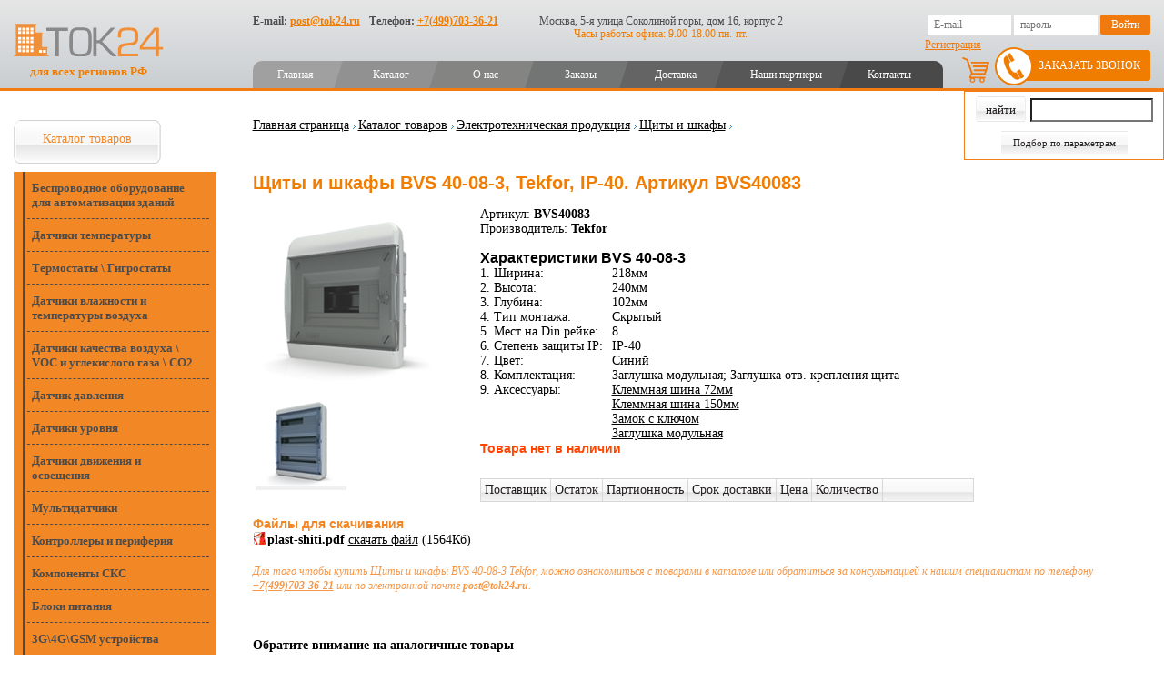

--- FILE ---
content_type: text/html; charset=utf-8
request_url: https://tok24.ru/Good28_183_9643/Default.aspx
body_size: 27810
content:
<!DOCTYPE html>


<html lang="en">
<head id="ctl00_head"><meta name="keywords" content="Thermokon, S+S Regeltechnik, Metz Connect, Produal" /><meta name="description" content="Официальные поставки по выгодным ценам. Tekfor BVS 40-08-3 Щиты и шкафы 218мм 240мм 102мм Скрытый 8 IP-40 Синий Заглушка модульная; Заглушка отв. крепления щита. Со склада и на заказ с доставкой по РФ" /><meta charset="UTF-8" /><meta name="viewport" content="width=device-width, initial-scale=1.0" /><title>
	Щиты и шкафы BVS 40-08-3, Tekfor. Артикул BVS40083
</title><link rel="shortcut icon" href="/favicon.ico" /><link href="/styles/style.css?v=8.17" type="text/css" rel="stylesheet" /><link rel="stylesheet" href="/js/tablesorter/themes/green/style.css" /><link rel="stylesheet" href="/styles/assets/css/new_style.css?v=1.37" />

    <script type="text/javascript" language="javascript" src="https://ajax.googleapis.com/ajax/libs/jquery/1.9.1/jquery.min.js"></script>
    <script type="text/javascript" src="/js/tablesorter/jquery.tablesorter.min.js"></script>    

    <script type="text/javascript" language="javascript" src="/js/script.js?v=2.4"></script>
<link rel="canonical" href="/Good28_183_9643/Default.aspx" /><script type="text/javascript" src="https://tok24.ru/scripts/shadowbox/shadowbox.js"></script><link type="text/css" href="https://tok24.ru/scripts/shadowbox/shadowbox.css" rel="stylesheet" /></head>
<body>
    <form name="aspnetForm" method="post" action="/Good28_183_9643/Default.aspx" onsubmit="javascript:return WebForm_OnSubmit();" id="aspnetForm">
<div>
<input type="hidden" name="ctl00_RadStyleSheetManager1_TSSM" id="ctl00_RadStyleSheetManager1_TSSM" value="" />
<input type="hidden" name="__EVENTTARGET" id="__EVENTTARGET" value="" />
<input type="hidden" name="__EVENTARGUMENT" id="__EVENTARGUMENT" value="" />
<input type="hidden" name="__VIEWSTATE" id="__VIEWSTATE" value="/[base64]/0L7RgdGC0LDQstC60Lgg0L/[base64]/[base64]/[base64]/[base64]/[base64]/[base64]/[base64]/[base64]/0LXRgNC40YTQtdGA0LjRjzwvYT48L2xpPjxsaT48YSBocmVmPSJodHRwczovL3RvazI0LnJ1LzI4L1NlY3Rpb24yOF8yMTQvRGVmYXVsdC5hc3B4IiA+0JrQvtC80L/QvtC90LXQvdGC0Ysg0KHQmtChPC9hPjwvbGk+PGxpPjxhIGhyZWY9Imh0dHBzOi8vdG9rMjQucnUvMjgvU2VjdGlvbjI4XzEzNi9EZWZhdWx0LmFzcHgiID7QkdC70L7QutC4INC/[base64]/0YDQuNCy0L7QtNGLINC60LvQsNC/[base64]/RgtC+0YDRizwvYT48L2xpPjxsaSBjbGFzcz0nYWN0aXZlJz48YSBocmVmPSJodHRwczovL3RvazI0LnJ1LzI4L1NlY3Rpb24yOF8xMjAvRGVmYXVsdC5hc3B4IiAgY2xhc3M9J2FjdGl2ZSc+0K3Qu9C10LrRgtGA0L7RgtC10YXQvdC40YfQtdGB0LrQsNGPINC/[base64]/RgNC+0LzQtdC20YPRgtC+0YfQvdGL0LUg0YDQtdC70LU8L2E+PC9saT48bGk+PGEgaHJlZj0iaHR0cHM6Ly90b2syNC5ydS8yOC9TZWN0aW9uMjhfMTIwL1NlY3Rpb24yOF8xNTIvRGVmYXVsdC5hc3B4IiA+0JrQvtC90YLQsNC60YLQvtGA0YsgKNC/[base64]/[base64]/[base64]/0LDQvdC10LvQuCDRg9C/0YDQsNCy0LvQtdC90LjRjzwvYT48L2xpPjxsaT48YSBocmVmPSJodHRwczovL3RvazI0LnJ1LzI4L1NlY3Rpb24yOF8xOTMvRGVmYXVsdC5hc3B4IiA+0JzQtdGC0LXQvtGB0YLQsNC90YbQuNC4IFwg0L/[base64]/[base64]/[base64]/////[base64]/INC80L7QvdGC0LDQttCwDyDQodC60YDRi9GC0YvQuWQCBQ9kFgJmDxUEC25lY2hldF9zcGVjATUc0JzQtdGB0YIg0L3QsCBEaW4g0YDQtdC50LrQtQIgOGQCBg9kFgJmDxUECWNoZXRfc3BlYwE2HtCh0YLQtdC/0LXQvdGMINC30LDRidC40YLRiyBJUAYgSVAtNDBkAgcPZBYCZg8VBAtuZWNoZXRfc3BlYwE3CNCm0LLQtdGCCyDQodC40L3QuNC5ZAIID2QWAmYPFQQJY2hldF9zcGVjATgY0JrQvtC80L/Qu9C10LrRgtCw0YbQuNGPWiDQl9Cw0LPQu9GD0YjQutCwINC80L7QtNGD0LvRjNC90LDRjzsg0JfQsNCz0LvRg9GI0LrQsCDQvtGC0LIuINC60YDQtdC/0LvQtdC90LjRjyDRidC40YLQsGQCCQ9kFgJmDxUEC25lY2hldF9zcGVjATkU0JDQutGB0LXRgdGB0YPQsNGA0Yv/[base64]/[base64]/QviDRjdC70LXQutGC0YDQvtC90L3QvtC5INC/[base64]/[base64]/[base64]/0LXRgNC40YTQtdGA0LjRjxvQmtC+0LzQv9C+0L3QtdC90YLRiyDQodCa0KEZ0JHQu9C+0LrQuCDQv9C40YLQsNC90LjRjx4zR1w0R1xHU00g0YPRgdGC0YDQvtC50YHRgtCy0LA30J/[base64]/0LDQvdC10LvQuCDRg9C/[base64]/QqNC60LDRhNGLINCw0LLRgtC+0LzQsNGC0LjQutC4BUFVRElPGdCt0J/QoNCQIFwg0LTQuNC80LzQtdGA0Yst0J/RgNC+0LPRgNCw0LzQvNC90L7QtSDQvtCx0LXRgdC/[base64]/[base64]/QvtC90LXQvdGC0Ysg0KHQmtChGdCR0LvQvtC60Lgg0L/QuNGC0LDQvdC40Y8eM0dcNEdcR1NNINGD0YHRgtGA0L7QudGB0YLQstCwN9Cf0YDQuNCy0L7QtNGLINC4INGA0LXQs9GD0LvRj9GC0L7RgNGLINGB0LrQvtGA0L7RgdGC0LhM0K3Qu9C10LrRgtGA0LjRh9C10YHQutC40LUg0L/RgNC40LLQvtC00Ysg0LrQu9Cw0L/QsNC90LAg0Lgg0LfQsNGB0LvQvtC90LrQuDbQoNC10LPRg9C70LjRgNGD0Y7RidC40LUg0LLQvtC00Y/QvdGL0LUg0LrQu9Cw0L/QsNC90Ysr0KLQuNGA0LjRgdGC0L7RgNC90YvQtSDRgNC10LPRg9C70Y/RgtC+0YDRizfQrdC70LXQutGC0YDQvtGC0LXRhdC90LjRh9C10YHQutCw0Y8g0L/RgNC+0LTRg9C60YbQuNGPNNCa0L7QvNC90LDRgtC90YvQtSDQv9Cw0L3QtdC70Lgg0YPQv9GA0LDQstC70LXQvdC40Y860JzQtdGC0LXQvtGB0YLQsNC90YbQuNC4IFwg0L/[base64]/aWQ9aHdQWUc4Z3BUTHhYSklSS0JtRE5tdyUzZCUzZCcgYWx0PSfQktCy0LXQtNC40YLQtSDRh9C40YHQu9C+JyB3aWR0aD0nMTAwJyBoZWlnaHQ9JzMwJyAvPmQYBQU/Y3RsMDAkY29udGVudFBsYWNlSG9sZGVyJGN0bDAwJHNwZWNpZmljYXRpb24kbGlzdFNwZWNpZmljYXRpb25zDxQrAA5kZGRkZGRkPCsACQACCWRkZGYC/////w9kBSZjdGwwMCRjb250ZW50UGxhY2VIb2xkZXIkY3RsMDAkbHZQYXJ0cw88KwAOAwhmDGYNAv////8PZAUYY3RsMDAkbG9naW5Cb3gkbXVsdGlWaWV3Dw9kZmQFL2N0bDAwJGNvbnRlbnRQbGFjZUhvbGRlciRjdGwwMCRncmRSYXRpbmdDb21tZW50DzwrAAwBCGZkBSpjdGwwMCRjb250ZW50UGxhY2VIb2xkZXIkY3RsMDAkbGlzdEFuYWxvZ3MPPCsADgMIZgxmDQL/////D2T+AQa96akIZTFmQum8+Ow8NKPTFQ==" />
</div>

<script type="text/javascript">
//<![CDATA[
var theForm = document.forms['aspnetForm'];
if (!theForm) {
    theForm = document.aspnetForm;
}
function __doPostBack(eventTarget, eventArgument) {
    if (!theForm.onsubmit || (theForm.onsubmit() != false)) {
        theForm.__EVENTTARGET.value = eventTarget;
        theForm.__EVENTARGUMENT.value = eventArgument;
        theForm.submit();
    }
}
//]]>
</script>


<script src="/WebResource.axd?d=0xkVnVWKFay-lwMlnogLQ1U42yFVWa7P5ItY3irSnuVywLAFFfHRtypTW9MgSVfnKhmalHZVTvdvwS_6Ybv3Cno8pXs1&amp;t=638465163187615987" type="text/javascript"></script>


<script type="text/javascript">
//<![CDATA[
Shadowbox.init();//]]>
</script>

<script src="/ScriptResource.axd?d=imdmodpOFk0W4pPcuez972AELj3kK9cO-3KzK1Q0BOm1fvxJOfXgfLj9hMj6ES9WMgGfbjPKQTJz85NjFJ73SgWKUiIpOr3Ut5pJPSc4bCueF2pbtBDTVW1zb2Uz9JLIoT4bKBU7YjfNU1a4WYvWGhvrxS41&amp;t=7e969891" type="text/javascript"></script>
<script type="text/javascript">
//<![CDATA[
var __cultureInfo = {"name":"ru-RU","numberFormat":{"CurrencyDecimalDigits":2,"CurrencyDecimalSeparator":",","IsReadOnly":false,"CurrencyGroupSizes":[3],"NumberGroupSizes":[3],"PercentGroupSizes":[3],"CurrencyGroupSeparator":" ","CurrencySymbol":"₽","NaNSymbol":"не число","CurrencyNegativePattern":8,"NumberNegativePattern":1,"PercentPositivePattern":1,"PercentNegativePattern":1,"NegativeInfinitySymbol":"-∞","NegativeSign":"-","NumberDecimalDigits":2,"NumberDecimalSeparator":",","NumberGroupSeparator":" ","CurrencyPositivePattern":3,"PositiveInfinitySymbol":"∞","PositiveSign":"+","PercentDecimalDigits":2,"PercentDecimalSeparator":",","PercentGroupSeparator":" ","PercentSymbol":"%","PerMilleSymbol":"‰","NativeDigits":["0","1","2","3","4","5","6","7","8","9"],"DigitSubstitution":1},"dateTimeFormat":{"AMDesignator":"","Calendar":{"MinSupportedDateTime":"\/Date(-62135596800000)\/","MaxSupportedDateTime":"\/Date(253402289999999)\/","AlgorithmType":1,"CalendarType":1,"Eras":[1],"TwoDigitYearMax":2029,"IsReadOnly":false},"DateSeparator":".","FirstDayOfWeek":1,"CalendarWeekRule":2,"FullDateTimePattern":"d MMMM yyyy \u0027г.\u0027 H:mm:ss","LongDatePattern":"d MMMM yyyy \u0027г.\u0027","LongTimePattern":"H:mm:ss","MonthDayPattern":"d MMMM","PMDesignator":"","RFC1123Pattern":"ddd, dd MMM yyyy HH\u0027:\u0027mm\u0027:\u0027ss \u0027GMT\u0027","ShortDatePattern":"dd.MM.yyyy","ShortTimePattern":"H:mm","SortableDateTimePattern":"yyyy\u0027-\u0027MM\u0027-\u0027dd\u0027T\u0027HH\u0027:\u0027mm\u0027:\u0027ss","TimeSeparator":":","UniversalSortableDateTimePattern":"yyyy\u0027-\u0027MM\u0027-\u0027dd HH\u0027:\u0027mm\u0027:\u0027ss\u0027Z\u0027","YearMonthPattern":"MMMM yyyy","AbbreviatedDayNames":["Вс","Пн","Вт","Ср","Чт","Пт","Сб"],"ShortestDayNames":["Вс","Пн","Вт","Ср","Чт","Пт","Сб"],"DayNames":["воскресенье","понедельник","вторник","среда","четверг","пятница","суббота"],"AbbreviatedMonthNames":["янв","фев","мар","апр","май","июн","июл","авг","сен","окт","ноя","дек",""],"MonthNames":["Январь","Февраль","Март","Апрель","Май","Июнь","Июль","Август","Сентябрь","Октябрь","Ноябрь","Декабрь",""],"IsReadOnly":false,"NativeCalendarName":"григорианский календарь","AbbreviatedMonthGenitiveNames":["янв","фев","мар","апр","мая","июн","июл","авг","сен","окт","ноя","дек",""],"MonthGenitiveNames":["января","февраля","марта","апреля","мая","июня","июля","августа","сентября","октября","ноября","декабря",""]},"eras":[1,"наша эра",null,0]};//]]>
</script>

<script src="/ScriptResource.axd?d=nSQJm1Gd6-WfacNMjQk_QGRQv5I7y3OjHsu_MYbdCYSBmwn2bRo6LFY5rfPnKTsLYxVYRIwibLu-PtgDUDrpLw224-YmE8cSkVfSCEebfABoIkD9rO1pco70oU9oiGp2eXpzVu_BO462gNLNeWPelv9sc0dLc3iIiB9ED5FdWEF8Y_Gv0&amp;t=2e7d0aca" type="text/javascript"></script>
<script type="text/javascript">
//<![CDATA[
if (typeof(Sys) === 'undefined') throw new Error('ASP.NET Ajax client-side framework failed to load.');
//]]>
</script>

<script src="/ScriptResource.axd?d=NUxtj-tnaC6gXQeH8b2CfKdd4uzZceiWcn9henIF70wfUIrW3AD5Hgr-glSFBayD5o5tvMxv2Mx4vPz7HNa4f0kQKFnPPQBwNcEnpEbMU-073drq8h83BIO0zQ-SkR2s84U3eXuR8kyCTyGoboKbO_O2lYUgdKnqJEEoi6CWH314mU0QG3Dgh6qMQZQpK9kfBnoxpQ2&amp;t=2e7d0aca" type="text/javascript"></script>
<script type="text/javascript">
//<![CDATA[
function WebForm_OnSubmit() {
if (typeof(ValidatorOnSubmit) == "function" && ValidatorOnSubmit() == false) return false;
return true;
}
//]]>
</script>

<div>

	<input type="hidden" name="__VIEWSTATEGENERATOR" id="__VIEWSTATEGENERATOR" value="CA0B0334" />
</div>
        <div id="ctl00_pnlScriptManager">
	<script type="text/javascript">
//<![CDATA[
Sys.WebForms.PageRequestManager._initialize('ctl00$ctl09', 'aspnetForm', ['tctl00$contentPlaceHolder$ctl00$orderPanel','','tctl00$contentPlaceHolder$ctl00$ctl07',''], [], [], 90, 'ctl00');
	//]]>
</script>

</div>

        <div class="main">
            <header>
                <div style="display: none" class="burger">
                    <span></span>
                    <span></span>
                    <span></span>
                </div>
                <div class="page-container">
                    <div class="header-left">
                        <a href="/" alt="Tok24" title="Tok24" class="header-logo">
                            <img src="/styles/assets/images/header_logo.svg">
                            <span>для всех регионов РФ</span>
                        </a>
                    </div>
                    <div class="header-right">
                        <div class="header-contacts">
                            <div class="header-contact-item">
                                E-mail: <a href="mailto:post@tok24.ru">post@tok24.ru</a>
                            </div>
                            <div class="header-contact-item">
                                Телефон: <a href="tel:+7(499)703-36-21">+7(499)703-36-21</a>
                            </div>
                        </div>

                        <div class="header-address">
                            <div class="header-address-line">
                                Москва, 5-я улица Соколиной горы, дом 16, корпус 2
                            </div>
                            <div class="header-address-line">
                                Часы работы офиса: 9.00-18.00 пн.-пт.
                            </div>
                        </div>

                        <div class="header-auth">
                            
        <input name="ctl00$loginBox$txtLogin" type="text" id="ctl00_loginBox_txtLogin" title="E-mail" placeholder="E-mail" />
        <input name="ctl00$loginBox$txtPassword" type="password" id="ctl00_loginBox_txtPassword" placeholder="пароль" />
        <input type="submit" name="ctl00$loginBox$ctl00" value="Войти" class="button" />
        
            <a class="registration-link" href="https://tok24.ru/Users/Registration.aspx">
            Регистрация</a>
        
        <a class="login-link" style="display: none" href="/Login.aspx">Войти</a>
    
                        </div>
                    </div>

                    <nav class="header-nav">
                        <ul><li><a  href="https://tok24.ru/Default.aspx">Главная</a></li><li><a  href="https://tok24.ru/28/Default.aspx">Каталог</a></li><li><a  href="https://tok24.ru/Default.aspx?pageId=38">О нас</a></li><li><a  href="https://tok24.ru/Features/ECommerce/OrdersList.aspx">Заказы</a></li><li><a  href="https://tok24.ru/Default.aspx?pageId=37">Доставка</a></li><li><a  href="https://tok24.ru/Default.aspx?pageId=39">Наши партнеры</a></li><li><a  href="https://tok24.ru/Contact/Default.aspx">Контакты</a></li></ul><ul style="display:none;" class="mobile-menu"><li><a  href="https://tok24.ru/Default.aspx">Главная</a></li><li><a  href="https://tok24.ru/28/Default.aspx">Каталог</a></li><li><a  href="https://tok24.ru/Default.aspx?pageId=38">О нас</a></li><li><a  href="https://tok24.ru/Features/ECommerce/OrdersList.aspx">Заказы</a></li><li><a  href="https://tok24.ru/Default.aspx?pageId=37">Доставка</a></li><li><a  href="https://tok24.ru/Default.aspx?pageId=39">Наши партнеры</a></li><li><a  href="https://tok24.ru/Contact/Default.aspx">Контакты</a></li></ul>
                    </nav>
                    <a href="#" class="callback-form-button">Заказать звонок</a>
                    <a class="header-cart-link" href="/Features/ECommerce/Cart.aspx" title="Корзина"></a>
                    <a style="display: none;" class="header-mobile-phone" href="tel:+7(499)703-36-21">+7(499)703-36-21</a>
                </div>

                
            </header>

            <div class="page-wrapper">
                <div class="page-container">
                    <div class="sidebar">
                        <div id="ctl00_shortSearchDiv" class="s-box">
                            <div id="ctl00_Panel1" class="s_pnl" onkeypress="javascript:return WebForm_FireDefaultButton(event, &#39;ctl00_btnSearch&#39;)">
	
                                <div class="short_button white-txt" style="padding-left: 0">
                                    <input type="submit" name="ctl00$btnSearch" value="найти" id="ctl00_btnSearch" class="button" />
                                    <input name="ctl00$txtCode" type="text" id="ctl00_txtCode" class="text" /><br />
                                    <a href="/#params_filter" id="ctl00_btnSearch2">Подбор по параметрам</a>
                                </div>
                            
</div>
                        </div>

                        <div class="left_menu">
                            <ul><li class='active first'><a href="https://tok24.ru/28/Default.aspx"  class='active first'>Каталог товаров</a><ul><li><a href="https://tok24.ru/28/Section28_166/Default.aspx" >Беспроводное оборудование для автоматизации зданий</a></li><li><a href="https://tok24.ru/28/Section28_55/Default.aspx" >Датчики температуры</a></li><li><a href="https://tok24.ru/28/Section28_56/Default.aspx" >Термостаты \ Гигростаты</a></li><li><a href="https://tok24.ru/28/Section28_59/Default.aspx" >Датчики влажности и температуры воздуха</a></li><li><a href="https://tok24.ru/28/Section28_60/Default.aspx" >Датчики качества воздуха \ VOC и углекислого газа \ CO2</a></li><li><a href="https://tok24.ru/28/Section28_61/Default.aspx" >Датчик давления</a></li><li><a href="https://tok24.ru/28/Section28_244/Default.aspx" >Датчики уровня</a></li><li><a href="https://tok24.ru/28/Section28_125/Default.aspx" >Датчики движения и освещения</a></li><li><a href="https://tok24.ru/28/Section28_223/Default.aspx" >Мультидатчики</a></li><li><a href="https://tok24.ru/28/Section28_199/Default.aspx" >Контроллеры и периферия</a></li><li><a href="https://tok24.ru/28/Section28_214/Default.aspx" >Компоненты СКС</a></li><li><a href="https://tok24.ru/28/Section28_136/Default.aspx" >Блоки питания</a></li><li><a href="https://tok24.ru/28/Section28_187/Default.aspx" >3G\4G\GSM устройства</a></li><li><a href="https://tok24.ru/28/Section28_195/Default.aspx" >Приводы и регуляторы скорости</a></li><li><a href="https://tok24.ru/28/Section28_105/Default.aspx" >Электрические приводы клапана и заслонки</a></li><li><a href="https://tok24.ru/28/Section28_112/Default.aspx" >Регулирующие водяные клапаны</a></li><li><a href="https://tok24.ru/28/Section28_126/Default.aspx" >Тиристорные регуляторы</a></li><li class='active'><a href="https://tok24.ru/28/Section28_120/Default.aspx"  class='active'>Электротехническая продукция</a><ul><li><a href="https://tok24.ru/28/Section28_120/Section28_150/Default.aspx" >Автоматические выключатели</a></li><li><a href="https://tok24.ru/28/Section28_120/Section28_151/Default.aspx" >ДИФ автоматы и УЗО</a></li><li><a href="https://tok24.ru/28/Section28_120/Section28_128/Default.aspx" >Промежуточные реле</a></li><li><a href="https://tok24.ru/28/Section28_120/Section28_152/Default.aspx" >Контакторы (пускатели)</a></li><li><a href="https://tok24.ru/28/Section28_120/Section28_208/Default.aspx" >Рубильники\размыкатели</a></li><li><a href="https://tok24.ru/28/Section28_120/Section28_146/Default.aspx" >Диодные модули</a></li><li><a href="https://tok24.ru/28/Section28_120/Section28_144/Default.aspx" >ЦАП,АЦП</a></li><li><a href="https://tok24.ru/28/Section28_120/Section28_155/Default.aspx" >Кнопки, переключатели</a></li><li><a href="https://tok24.ru/28/Section28_120/Section28_209/Default.aspx" >Клеммы и зажимы</a></li><li><a href="https://tok24.ru/28/Section28_120/Section28_185/Default.aspx" >аксессуары</a></li><li><a href="https://tok24.ru/28/Section28_120/Section28_121/Default.aspx" >Реле времени (таймеры)</a></li><li><a href="https://tok24.ru/28/Section28_120/Section28_124/Default.aspx" >Контрольно - измерительные реле</a></li><li><a href="https://tok24.ru/28/Section28_120/Section28_131/Default.aspx" >Реле управления двигателями</a></li><li><a href="https://tok24.ru/28/Section28_120/Section28_153/Default.aspx" >Автоматы защиты двигателей</a></li><li><a href="https://tok24.ru/28/Section28_120/Section28_184/Default.aspx" >Трансформаторы</a></li><li><a href="https://tok24.ru/28/Section28_120/Section28_143/Default.aspx" >Модули гальванической развязки</a></li><li><a href="https://tok24.ru/28/Section28_120/Section28_145/Default.aspx" >Задатчики аналоговой величины</a></li><li><a href="https://tok24.ru/28/Section28_120/Section28_154/Default.aspx" >Индикаторы, сигнализаторы</a></li><li class='active'><a href="https://tok24.ru/28/Section28_120/Section28_183/Default.aspx"  class='active'>Щиты и шкафы</a></li></ul></li><li><a href="https://tok24.ru/28/Section28_181/Default.aspx" >Комнатные панели управления</a></li><li><a href="https://tok24.ru/28/Section28_193/Default.aspx" >Метеостанции \ погодные датчики</a></li><li><a href="https://tok24.ru/28/Section28_194/Default.aspx" >Смесительные узлы</a></li><li><a href="https://tok24.ru/28/Section28_198/Default.aspx" >Насосное оборудование</a></li><li><a href="https://tok24.ru/28/Section28_110/Default.aspx" >Шкафы автоматики</a></li><li><a href="https://tok24.ru/28/Section28_201/Default.aspx" >AUDIO</a></li><li><a href="https://tok24.ru/28/Section28_203/Default.aspx" >ЭПРА \ диммеры</a></li><li><a href="https://tok24.ru/28/Section28_62/Default.aspx" >Аксессуары</a></li><li><a href="https://tok24.ru/28/Section28_216/Default.aspx" >Программное обеспечение</a></li><li><a href="https://tok24.ru/28/Section28_116/Default.aspx" >Акция</a></li></ul></li><li><a href="#feedback" >Напишите нам</a></li><li><a href="https://tok24.ru/29/Default.aspx" >Загрузки</a></li><li><a href="https://tok24.ru/19/Default.aspx" >Личный кабинет</a></li><li><a href="https://tok24.ru/64/Default.aspx" >FAQ </a></li><li><a href='/News/Default.aspx'>Новости</a></li></ul>

                        </div>

                        <div class="left_search" style='display: none;'>
                            

                            <div class="search_marg2" style='display: block; clear: both; padding-top: 10px;'>
                                <div class="ll"></div>
                                <div class="search_other_l">
                                    <input type="submit" name="ctl00$ctl12" value="Расширенный поиск" class="button" />
                                </div>
                                <div class="rr"></div>
                            </div>
                        </div>
                        <!-- left_menu -->
                        
                        <div class="banner">
                            
                        </div>
                    </div>

                    

                    <div class="page-content  rightcol">
                        <div class="site-plus">
                            
                        </div>

                        <!-- RightCol -->
                        <div id="breadcrumb">
                            <a href="https://tok24.ru/">Главная страница</a><img src="https://tok24.ru/img/cms/arr_breadcrumbs.gif" width='10' height='9' alt='&gt;' /><a href="https://tok24.ru/28/Default.aspx">Каталог товаров</a><img src="https://tok24.ru/img/cms/arr_breadcrumbs.gif" width='10' height='9' alt='&gt;' /><a href="https://tok24.ru/28/Section28_120/Default.aspx">Электротехническая продукция</a><img src="https://tok24.ru/img/cms/arr_breadcrumbs.gif" width='10' height='9' alt='&gt;' /><a href="https://tok24.ru/28/Section28_120/Section28_183/Default.aspx">Щиты и шкафы</a><img src="https://tok24.ru/img/cms/arr_breadcrumbs.gif" width='10' height='9' alt='&gt;' /><br />
                        </div>

                        <!--beginContent-->
                        
                            <h1>Щиты и шкафы BVS 40-08-3, Tekfor, IP-40. Артикул BVS40083</h1>
                        

<link rel="stylesheet" href="https://code.jquery.com/ui/1.10.3/themes/smoothness/jquery-ui.css">
<link rel="stylesheet" href="/js/tablesorter/themes/green/style.css" type="text/css" id="" media="print, projection, screen" />
<style>
    .toptr {
        background-image: url('../images/table_header.png') !important;
        background-position: left center !important;
        background-repeat: repeat-x !important;
        background-color: #ffffff !important;
        height: 30px !important;
        border: 1px solid #dedede !important;
    }

    .tablesorter td {
        color: #000 !important;
    }

    table.tablesorter .header {
        border-right: 1px solid #d2d2d2 !important;
    }
</style>
<script type="text/javascript" src="/js/tablesorter/jquery.tablesorter.min.js"></script>
<script>
    $.tablesorter.addParser({
        // set a unique id
        id: 'chislo',
        is: function (s) {
            // return false so this parser is not auto detected
            return false;
        },
        format: function (s) {
            // format your data for normalization
            var t = s.toLowerCase().replace(/на\sскладе/, 0).replace(/от/, '').replace(/\*/, '').replace(/дн\W+/, '').replace(/нед\W+/, '0').replace(/-\d+/, '').replace(/,/, '\.').replace(/\s*/g, '');
            return t != '' && t != 'не указана' ? t : "100000000";
        },
        // set type, either numeric or text
        type: 'numeric'
    });

    $(document).ready(function () {
        changeCategory2();
    });

    function changeCategory2() {
        var selectCategory = $("#ctl00_contentPlaceHolder_ctl00_drdCategory").val();
        $(".cat-price").hide();
        $(".cat" + selectCategory).show();
    }
</script>
<style>
    .no-close .ui-dialog-titlebar-close {
        display: none;
    }
</style>
<script src="https://code.jquery.com/ui/1.10.3/jquery-ui.js"></script>
<div itemscope itemtype="https://schema.org/Product">
<div style="float: left; width: 250px;">
    

<script type="text/javascript">
    Shadowbox.init({
    });
</script>

<table id="ctl00_contentPlaceHolder_ctl00_imagesList_dataListBigPhoto" cellspacing="0" cellpadding="0" align="Center" border="0" style="border-width:0px;border-collapse:collapse;">
	<tr>
		<td align="center" valign="middle" style="background-color:White;border-color:#F12345;">
        <a rel="shadowbox[];" title="" href='https://tok24.ru/Upload/pdf-img-new\15-10-11-14-26-18\Контент\8module (1).jpg'>
            <img alt="Щиты и шкафы BVS 40-08-3, Tekfor, IP-40. Артикул BVS40083" title="Щиты и шкафы BVS 40-08-3, Tekfor, IP-40. Артикул BVS40083" itemprop="image" src="https://tok24.ru/Image.ashx?id=pdf-img-new\15-10-11-14-26-18\Контент\8module (1).jpg&width=200&height=200" width="200" height="200" alt="">
        </a>
    </td><td></td>
	</tr>
</table>


<table id="ctl00_contentPlaceHolder_ctl00_imagesList_dataListPhoto" cellspacing="0" cellpadding="5" align="Center" border="0" style="border-width:0px;border-collapse:collapse;">
	<tr>
		<td align="center" valign="middle" style="background-color:#F0F0F0;border-color:White;border-style:Solid;">
        <a rel="shadowbox[];" title="" href='https://tok24.ru/Upload/pdf-img-new\15-10-11-14-26-18\Контент\schit5.jpg'>
            <img itemprop="image" src="https://tok24.ru/Image.ashx?id=pdf-img-new\15-10-11-14-26-18\Контент\schit5.jpg&width=100&height=100" width="100" height="100" alt="">
        </a>
    </td><td></td>
	</tr>
</table>



</div>
<div style="display: none" itemprop="name">Щиты и шкафы BVS 40-08-3, Tekfor, IP-40. Артикул BVS40083</div>
Артикул:<b itemprop="sku">
    BVS40083</b><br />

Производитель:<b itemprop="manufacturer">
    Tekfor</b><br />

<h2 style="padding: 15px 0 0px 0">Характеристики BVS 40-08-3</h2>
<div itemprop="description">
    
            <table class="specifications_table" cellpadding="0" cellspacing="0" >
                
            
            <tr valign="top" class="nechet_spec">
                <td width="120"><nobr>1. Ширина:</nobr></td>
                <td>
                     218мм
                </td>
            </tr>
        
            
            <tr valign="top" class="chet_spec">
                <td width="120"><nobr>2. Высота:</nobr></td>
                <td>
                     240мм
                </td>
            </tr>
        
            
            <tr valign="top" class="nechet_spec">
                <td width="120"><nobr>3. Глубина:</nobr></td>
                <td>
                     102мм
                </td>
            </tr>
        
            
            <tr valign="top" class="chet_spec">
                <td width="120"><nobr>4. Тип монтажа:</nobr></td>
                <td>
                     Скрытый
                </td>
            </tr>
        
            
            <tr valign="top" class="nechet_spec">
                <td width="120"><nobr>5. Мест на Din рейке:</nobr></td>
                <td>
                     8
                </td>
            </tr>
        
            
            <tr valign="top" class="chet_spec">
                <td width="120"><nobr>6. Степень защиты IP:</nobr></td>
                <td>
                     IP-40
                </td>
            </tr>
        
            
            <tr valign="top" class="nechet_spec">
                <td width="120"><nobr>7. Цвет:</nobr></td>
                <td>
                     Синий
                </td>
            </tr>
        
            
            <tr valign="top" class="chet_spec">
                <td width="120"><nobr>8. Комплектация:</nobr></td>
                <td>
                     Заглушка модульная; Заглушка отв. крепления щита
                </td>
            </tr>
        
            
            <tr valign="top" class="nechet_spec">
                <td width="120"><nobr>9. Аксессуары:</nobr></td>
                <td>
                     <a href='https://tok24.ru/Good28_185_9810/Default.aspx'>Клеммная шина 72мм</a><br><a href='https://tok24.ru/Good28_185_9811/Default.aspx'>Клеммная шина 150мм</a><br><a href='https://tok24.ru/Good28_185_9814/Default.aspx'>Замок с ключом</a><br><a href='https://tok24.ru/Good28_185_9815/Default.aspx'>Заглушка модульная</a><br>
                </td>
            </tr>
        
            </table>
        

</div>

<div class="product-content" style="min-width: 692px; zoom: 1">
    <div id="ctl00_contentPlaceHolder_ctl00_orderPanel">
	
            <table class="text">
                
                <tr>

                    <td colspan="2">
                        
                        <div itemprop="offers" itemscope itemtype="http://schema.org/AggregateOffer">
                            <span itemprop="priceCurrency" content="RUB"></span>
                            <span style="display: none" itemprop="lowPrice"></span>
                            <span style="display: none" itemprop="highPrice"></span>
                            <span style="display: none" itemprop="offerCount"></span>
                        <table class="text catalog adaptive-table" cellpadding="0" cellspacing="0">
                            <thead>
                                <tr>
                                    <th>Поставщик</th>
                                    <th>Остаток</th>
                                    <th>Партионность</th>
                                    <th>Срок доставки</th>
                                    <th>Цена</th>
                                    
                                    <th>Количество</th>
                                    <th width="100px"></th>
                                </tr>
                            </thead>
                            
                                    <h3 style="color: orangered">Товара нет в наличии</h3>
                                
                        </table>
                        </div>
                        
                    </td>
                </tr>
                <tr>
                    <td colspan="2"></td>
                </tr>
            </table>

            <div id="dialog" title="Пожалуйста внесите данные" style="display: none">
                <h3>Чтобы мы знали, как к вам обратиться и куда отправить файл, пожалуйста внесите данные</h3>
                <div class="text" style="padding-top: 10px; padding-bottom: 6px;">
                    Поля обязательные для заполнения, отмечены звездочкой*
                </div>

                <table class="table" cellspacing="0" cellpadding="0" style="width: 600px !important" border="0">
                    <tr>
                        <td align="left" width="170">ФИО*
                        </td>
                        <td align="left">
                            <input name="ctl00$contentPlaceHolder$ctl00$txtName" type="text" maxlength="100" id="ctl00_contentPlaceHolder_ctl00_txtName" class="text" style="border-color:#7F9DB9;border-width:1px;border-style:solid;width:100%;" />
                            <span id="ctl00_contentPlaceHolder_ctl00_RequiredFieldValidator1" style="color:Red;display:none;">Укажите имя</span>
                        </td>
                    </tr>
                    <tr id="ctl00_contentPlaceHolder_ctl00_trCompany">
		<td align="left" width="170">Название компании
                        </td>
		<td align="left">
                            <input name="ctl00$contentPlaceHolder$ctl00$txtCompany" type="text" maxlength="100" id="ctl00_contentPlaceHolder_ctl00_txtCompany" class="text" style="border-color:#7F9DB9;border-width:1px;border-style:solid;width:100%;" />
                        </td>
	</tr>
	
                    <tr id="ctl00_contentPlaceHolder_ctl00_trPhone">
		<td align="left" width="170">Телефон
                        </td>
		<td align="left">
                            <input name="ctl00$contentPlaceHolder$ctl00$txtPhone" type="text" maxlength="100" id="ctl00_contentPlaceHolder_ctl00_txtPhone" class="text" style="border-color:#7F9DB9;border-width:1px;border-style:solid;width:100%;" />
                        </td>
	</tr>
	
                    <tr>
                        <td align="left" width="170">E-mail*:&nbsp;
                        </td>
                        <td align="left">
                            <input name="ctl00$contentPlaceHolder$ctl00$txtEmail" type="text" maxlength="50" id="ctl00_contentPlaceHolder_ctl00_txtEmail" class="text" style="border-color:#7F9DB9;border-width:1px;border-style:solid;width:100%;" />
                            <span id="ctl00_contentPlaceHolder_ctl00_RequiredFieldValidator2" style="color:Red;display:none;">Укажите адрес электронной почты</span><span id="ctl00_contentPlaceHolder_ctl00_RegularExpressionValidator1" style="color:Red;display:none;">Неправильный формат E-mail</span>
                        </td>
                    </tr>
                    <tr>
                        <td align="left" width="170" style="vertical-align: middle">
                            <div style="float: left; padding-top: 10px;">Введите </div>
                           
                        </td>      
                        <td align="left" style="vertical-align: middle">
                            <input name="ctl00$contentPlaceHolder$ctl00$txtQueryCaptcha" type="text" maxlength="100" id="ctl00_contentPlaceHolder_ctl00_txtQueryCaptcha" class="text" style="border-color:#7F9DB9;border-width:1px;border-style:solid;width:100%;" />
                            <span id="ctl00_contentPlaceHolder_ctl00_RequiredQueryValidator" style="color:Red;display:none;">Введите код</span>
                            
                        </td>
                    </tr>
                    <tr>
                        <td width="170">&nbsp;
                        </td>
                        <td align="left" class="red_button" style="padding-top: 6px;">
                            <input type="submit" name="ctl00$contentPlaceHolder$ctl00$Button1" value="Отправить запрос" onclick="javascript:WebForm_DoPostBackWithOptions(new WebForm_PostBackOptions(&quot;ctl00$contentPlaceHolder$ctl00$Button1&quot;, &quot;&quot;, true, &quot;query&quot;, &quot;&quot;, false, false))" id="ctl00_contentPlaceHolder_ctl00_Button1" title="Отправить запрос" class="button" style="width:180px;" />
                        </td>
                    </tr>
                </table>

            </div>
            <script>
                //$("#dialog").dialog(
                //    {
                //        modal: true,
                //        autoOpen: false,
                //        minWidth: 650
                //    });
            </script>
        
</div>
</div>
<input type="hidden" name="ctl00$contentPlaceHolder$ctl00$hdnPrice" id="ctl00_contentPlaceHolder_ctl00_hdnPrice" />

<span class="text">
    
</span><span class="text">
    
</span>


<div id="ctl00_contentPlaceHolder_ctl00_divFiles">
    <br />
    <h3 style="padding-bottom: 0; color: #f28726; text-align: left; font-weight: bold;">Файлы для скачивания</h3>
    
            <table cellpadding="0" class="text">
        
            </table>
        
    
            <table cellpadding="0" class="text">
        
            <tr>
                <td width="16">
                    <a href='/upload/pdf-img-new/15-10-11-14-26-18/Контент/plast-shiti.pdf' title="Скачать" target="_blank">
                        <img src="/img/file_type/pdf.png" alt="Скачать файл" hspace="3" width="16" height="16" /></a>
                </td>
                <td>
                    <b>
                        plast-shiti.pdf
                    </b><a href='/upload/pdf-img-new/15-10-11-14-26-18/Контент/plast-shiti.pdf' title="Скачать файл" target="_blank">скачать файл</a> (1564Кб)
                </td>
            </tr>
        
            </table>
        

</div>



<br />
<div class="text">
    <div id="ctl00_contentPlaceHolder_ctl00_litTextFoolter" style="color: #f28726; text-align: left; white-space: normal; width:100%; height: 50px;"><em style="font-size: 12px; margin: 0px; padding: 0px; font-family: Tahoma; color: #f79646;">Для того чтобы купить <a style="color: inherit;" href="https://tok24.ru/28/Section28_120/Section28_183/Default.aspx">Щиты и шкафы</a> BVS 40-08-3 Tekfor, можно ознакомиться с товарами в каталоге или обратиться за консультацией к нашим специалистам по телефону <strong style="margin: 0px; padding: 0px;"><em style="font-size: 12px; margin: 0px; padding: 0px; font-family: Tahoma; color: #f79646;"><a style="color: inherit;" href="tel:+7(499)703-36-21">+7(499)703-36-21</a></em>&nbsp;</strong>или по электронной почте <strong>post@tok24.ru</strong>.<br />
</em></div><br />
</div>
<br />
<div id="ctl00_contentPlaceHolder_ctl00_goodAnalog" style="clear: left">
    <span class="text"><b>Обратите внимание на аналогичные товары</b></span><br />
    <div id="ctl00_contentPlaceHolder_ctl00_ctl07">
	
            <br />
            <table class="text catalog tablesorter adaptive-table" width="100%" cellpadding="0" cellspacing="0">
                <thead>
                    <tr>
                        <th align="left" width="130px">Производитель</th>
                        <th align="left">Название</th>
                        <th align="left" width="130px">Артикул</th>
                        
                        <th align="left" width="100px">Срок доставки</th>
                        <th align="left" width="100px">Цена (руб.)</th>
                        
                    </tr>
                </thead>
                <tbody>
                    
                </tbody>
            </table>
            
            
            <br />
            
            <script>

                //function pageLoad() {
                //    $(".tablesorter").tablesorter({
                //        headers: {
                //            3: { sorter: 'chislo' },
                //            4: { sorter: 'chislo' }
                //        },
                //        //sortList: [[4, 0]]
                //    });
                //}
            </script>
        
</div>
</div>


</div>

                        <!--endContent-->

                    </div>
                </div>
            </div>

            <footer>
                <div class="page-container">
                    <div class="footer-social">
                        <a class="instagram-link" href="https://www.instagram.com/tok24ru/" target="_blank"></a>
                    </div>
                </div>
            </footer>
        </div>

        <!-- Discont price -->
        
<link href="/magnific-popup/magnific-popup.css" type="text/css" rel="stylesheet" />
<script src="/magnific-popup/min.js"></script>

<a class="popup-modal" href="#test-modal" style="display: none" id="popupOpenButton">Open modal</a>

<div id="test-modal" class="white-popup-block mfp-hide">
    <h1>Как получить условия?</h1>
    <table style="width: 95%" cellpadding="3" cellspacing="3">
        <tr>
            <td>
                <a href="/Feedback/Default.aspx" style="color: #0004fa; font-size: 12px" target="_blank">Задайте вопрос или расскажите об условиях выгодных для Вас</a>
            </td>
            <td style="padding: 0 10px">или</td>
            <td style="font-size: 12px">
                <div id="callMeTd">
                    Попросите перезвонить Вам
                    <br />
                    <input type="text" id="txtCallMeName" name="txtCallMeName" placeholder="Имя" />
                    <br />
                    <input type="text" id="txtCallMePhone" name="txtCallMePhone" placeholder="Номер телефона" />
                    <br />
                    <button onclick="callMe()">Отправить</button>
                </div>
            </td>
            <td style="padding: 0 10px">или</td>
            <td>
                <a href="/Users/Registration.aspx" style="color: #0004fa; font-size: 12px" target="_blank">Зарегистрируйтесь</a>
            </td>
        </tr>
    </table>
</div>
<style>
    .discont {
        display: block;
        font-size: 9px;		
    }

    .white-popup-block {
        background: #FFF;
        padding: 20px 30px;
        text-align: left;
        max-width: 650px;
        margin: 40px auto;
        position: relative;
		
		border: 2px solid #f17a0f;
		border-radius: 10px;
		background-image: url('/img/gray_body.png');
    }
</style>
<script>
    $("body").on("click", "a.discont", function () {
        $("#popupOpenButton").click();
    });

    $(function () {
        $('.popup-modal').magnificPopup({
            type: 'inline',
            preloader: false,
            focus: '#username',
            modal: false,
            closeOnBgClick: true
        });
    });

    function callMe() {
        //debugger;
        var data = $('#callMeTd :input').serialize();
        //var name = $("#txtCallMeName").val().serialize();
        //var phone = $("#txtCallMePhone").val().serialize();
        $.ajax({
            type: "POST",
            url: "/SearchResult.aspx/CallMe",
            data: "{t:'" + data + "'}",//{ name: $("#txtCallMeName").val(), phone: $("#txtCallMePhone").val() },
            contentType: "application/json; charset=utf-8",
            dataType: 'json',
            success: function (response) {
                $("#callMeTd").html("Вам скоро перезвонят");
            },
            error: function (msg, err, errtext) {
                $("#callMeTd").html("Возникла ошибка. Попробуйте позже.");
            }
        });
    }

</script>



        <div class="callback-modal modal" style="display: none">
            

<div class="blockcentr" id="callBackBlock" style="display: none; width:640px">
    <h1 style="color:#f17a0f; font-weight:bold">Попросите перезвонить Вам</h1>
    <table style="width: 100%; text-align:left;" cellpadding="3" cellspacing="3">
        <tr>
            <td style="text-align:left; width:200px">
                Как к вам обращаться*:
            </td>
            <td style="text-align:left">
                <input name="ctl00$CallBack$txtCallName" type="text" id="ctl00_CallBack_txtCallName" class="text" placeholder="Фамилия Имя и Отчество" style="width:400px;" />
                <br /><span id="RequiredFieldValidator1" style="color:Red;display:none;">Укажите вашу Фамилию Имя и Отчество</span>
            </td>
        </tr>
        <tr>
            <td style="text-align:left; width:200px">
                Номер телефона*:
            </td>
            <td style="text-align:left">
                <input name="ctl00$CallBack$txtCallMePhone" type="text" id="ctl00_CallBack_txtCallMePhone" class="text" placeholder="Номер телефона" />
                <br /><span id="txtCallMePhoneValidator" style="color:Red;display:none;">Укажите номер телефона</span>
            </td>
        </tr>
        <tr>
            <td style="text-align:left; width:2770px">
                Тема запроса*:
            </td>
            <td style="text-align:left">
                <input name="ctl00$CallBack$txtCallMeSubject" type="text" id="txtCallMeSubject" class="text" placeholder="Тема запроса" style="width:400px;" />
                <br /><span id="ctl00_CallBack_RequiredFieldValidator2" style="color:Red;display:none;">Укажите тему запроса</span>
            </td>
        </tr>
        <tr>
            <td style="text-align:left; vertical-align: middle; width:200px">
                <div style="float: left; padding-top: 10px; padding-right: 10px">Введите</div>
                <div><img src='/Captcha.aspx?id=hwPYG8gpTLxXJIRKBmDNmw%3d%3d' alt='Введите число' width='100' height='30' /></div>
            </td>      
            <td style="text-align:left; vertical-align: middle;">
                <input name="ctl00$CallBack$txtCallbackCaptcha" type="text" maxlength="5" id="ctl00_CallBack_txtCallbackCaptcha" class="text" style="width:100px;" />
                <span id="ctl00_CallBack_reqCallbackCaptcha" style="color:Red;display:none;">Введите число c картинки</span>
                
            </td>
        </tr>
        <tr>
            <td style="text-align:left;" colspan="2">
                <div class="text" style="padding-top: 10px; padding-bottom: 6px;">
                    Поля обязательные для заполнения, отмечены звездочкой*<br />
                    <div style="font-size: 10px;">Нажимая кнопку <b>Отправить</b>, я даю согласие на обработку моих персональных данных, в соответствии с Федеральным законом от 27.07.2006 года № 152-ФЗ "О персональных данных", на условиях и для целей, определенных <a href="https://tok24.ru/62/Default.aspx">Политикой конфиденциальности</a></div>
                </div>
            </td>
        </tr>
        <tr>
            <td style="text-align:center; vertical-align:middle" colspan="2">
                <input type="submit" name="ctl00$CallBack$ButtonSend" value="Отправить" onclick="javascript:WebForm_DoPostBackWithOptions(new WebForm_PostBackOptions(&quot;ctl00$CallBack$ButtonSend&quot;, &quot;&quot;, true, &quot;reg&quot;, &quot;&quot;, false, false))" id="ctl00_CallBack_ButtonSend" title="Заказать обратный звонок" class="button" style="color:White;background-color:#F17A0F;border-color:#3064AC;border-width:0px;border-style:Solid;font-weight:bold;height:30px;width:100px;cursor:pointer;" />
                &nbsp;
                <input type="submit" name="ctl00$CallBack$ButtonClose" value="Закрыть" id="ctl00_CallBack_ButtonClose" class="button" style="background-color:#E1E1E1;border-color:#E1E1E1;border-width:2px;border-style:Solid;height:30px;width:100px;cursor:pointer;" />
            </td>
        </tr>
    </table>
</div>

<style>
    .blockcentr {
        width: 410px;
        position: fixed;
        left: 50%;
        transform: translate(-50%);
        background: #f7f7f7;
        padding: 15px;
        line-height: 23px;
        border-radius: 10px;
        border: 3px solid #f17a0f;
        z-index: 999992;
        top: 100px;
    }
    .blockall {
    width: 100%;
    height: 100%;
    position: fixed;
    top: 0px;
    left: 0px;
    opacity: 0.8;
    filter: alpha(opacity=80);
    -moz-opacity: 0.8;
    background: #000;
    cursor: pointer;
    z-index: 999990;
    }
</style>

<script type="text/javascript">
    $(document).ready(function () {
        $("#callBackBlock").slideToggle("2000");
        if ($("#callBackBlock").hasClass("blockall"))
            $(".blockall").remove();
        else
            $(".tytoknoall").append('<div class="blockall"></div>');
    });
</script>
<div class="tytoknoall"></div>

        </div>

        <div class="feedback-modal modal" style="display: none">
            <div class="blockcentr">
                &nbsp;
<div id="ctl00_Feedback_pnlForm" onkeypress="javascript:return WebForm_FireDefaultButton(event, &#39;ctl00_Feedback_btnSubmit&#39;)">
	
<div class="request">
    <div class="zwstyle">Поля, отмеченные *, обязательные для заполнения</div>
    <table id="ctl00_Feedback_table" class="text" cellspacing="1" cellpadding="1" border="0" style="width:100%;">
		<tr>
			<td align="right" style="width:200px;">ФИО<font color="#f17a0f">*&nbsp;</font></td><td align="left"><input name="ctl00$Feedback$info_1" type="text" maxlength="125" id="ctl00_Feedback_info_1" class="text" style="width:100%;" /><span id="ctl00_Feedback_ctl00" style="color:Red;display:none;">Данные не указаны </span></td>
		</tr><tr>
			<td align="right" style="width:200px;">Ваш вопрос<font color="#f17a0f">*&nbsp;</font></td><td align="left"><textarea name="ctl00$Feedback$info_2" rows="5" cols="20" id="ctl00_Feedback_info_2" class="text" style="width:100%;">
</textarea><span id="ctl00_Feedback_ctl01" style="color:Red;display:none;">Данные не указаны </span></td>
		</tr><tr>
			<td align="right" style="width:200px;">Email<font color="#f17a0f">*&nbsp;</font></td><td align="left"><input name="ctl00$Feedback$info_3" type="text" maxlength="125" id="ctl00_Feedback_info_3" class="text" style="width:100%;" /><span id="ctl00_Feedback_ctl02" style="color:Red;display:none;">Данные не указаны </span><span id="ctl00_Feedback_ctl03" style="color:Red;display:none;">Неверный e-mail</span></td>
		</tr>
	</table>
    <table width="100%" class="text">
        <tr>
            <td width="200" align="right">Введите число<font color="f17a0f">*&nbsp;</font></td>
            <td width="103"><img src='/Captcha.aspx?id=hwPYG8gpTLxXJIRKBmDNmw%3d%3d' alt='Введите число' width='100' height='30' /></td>
            <td><input name="ctl00$Feedback$txtCaptcha" type="text" maxlength="5" id="ctl00_Feedback_txtCaptcha" class="text" style="width:100px;" />
                <span id="ctl00_Feedback_reqCaptcha" style="color:Red;display:none;">Введите число</span>
            </td>            
        </tr>
    </table>		
	<div class="red_button"style="float: right;">
    <input type="submit" name="ctl00$Feedback$btnSubmit" value="Отправить" onclick="javascript:WebForm_DoPostBackWithOptions(new WebForm_PostBackOptions(&quot;ctl00$Feedback$btnSubmit&quot;, &quot;&quot;, true, &quot;request&quot;, &quot;&quot;, false, false))" id="ctl00_Feedback_btnSubmit" title="Отправить заявку на размещение информации" class="button" /></div>
</div>

</div>
            </div>
            <div class="tytoknoall"></div>
        </div>

        <script type="text/javascript" language="javascript" src="/generate-catalog/8c694e25-d4a3-458d-a4f5-ebd56eaab6c8.js"></script>
    
<script type="text/javascript">
//<![CDATA[
var Page_Validators =  new Array(document.getElementById("ctl00_contentPlaceHolder_ctl00_RequiredFieldValidator1"), document.getElementById("ctl00_contentPlaceHolder_ctl00_RequiredFieldValidator2"), document.getElementById("ctl00_contentPlaceHolder_ctl00_RegularExpressionValidator1"), document.getElementById("ctl00_contentPlaceHolder_ctl00_RequiredQueryValidator"), document.getElementById("RequiredFieldValidator1"), document.getElementById("txtCallMePhoneValidator"), document.getElementById("ctl00_CallBack_RequiredFieldValidator2"), document.getElementById("ctl00_CallBack_reqCallbackCaptcha"), document.getElementById("ctl00_Feedback_ctl00"), document.getElementById("ctl00_Feedback_ctl01"), document.getElementById("ctl00_Feedback_ctl02"), document.getElementById("ctl00_Feedback_ctl03"), document.getElementById("ctl00_Feedback_reqCaptcha"));
//]]>
</script>

<script type="text/javascript">
//<![CDATA[
var ctl00_contentPlaceHolder_ctl00_RequiredFieldValidator1 = document.all ? document.all["ctl00_contentPlaceHolder_ctl00_RequiredFieldValidator1"] : document.getElementById("ctl00_contentPlaceHolder_ctl00_RequiredFieldValidator1");
ctl00_contentPlaceHolder_ctl00_RequiredFieldValidator1.controltovalidate = "ctl00_contentPlaceHolder_ctl00_txtName";
ctl00_contentPlaceHolder_ctl00_RequiredFieldValidator1.errormessage = "Укажите имя";
ctl00_contentPlaceHolder_ctl00_RequiredFieldValidator1.display = "Dynamic";
ctl00_contentPlaceHolder_ctl00_RequiredFieldValidator1.validationGroup = "query";
ctl00_contentPlaceHolder_ctl00_RequiredFieldValidator1.evaluationfunction = "RequiredFieldValidatorEvaluateIsValid";
ctl00_contentPlaceHolder_ctl00_RequiredFieldValidator1.initialvalue = "";
var ctl00_contentPlaceHolder_ctl00_RequiredFieldValidator2 = document.all ? document.all["ctl00_contentPlaceHolder_ctl00_RequiredFieldValidator2"] : document.getElementById("ctl00_contentPlaceHolder_ctl00_RequiredFieldValidator2");
ctl00_contentPlaceHolder_ctl00_RequiredFieldValidator2.controltovalidate = "ctl00_contentPlaceHolder_ctl00_txtEmail";
ctl00_contentPlaceHolder_ctl00_RequiredFieldValidator2.errormessage = "Укажите адрес электронной почты";
ctl00_contentPlaceHolder_ctl00_RequiredFieldValidator2.display = "Dynamic";
ctl00_contentPlaceHolder_ctl00_RequiredFieldValidator2.validationGroup = "query";
ctl00_contentPlaceHolder_ctl00_RequiredFieldValidator2.evaluationfunction = "RequiredFieldValidatorEvaluateIsValid";
ctl00_contentPlaceHolder_ctl00_RequiredFieldValidator2.initialvalue = "";
var ctl00_contentPlaceHolder_ctl00_RegularExpressionValidator1 = document.all ? document.all["ctl00_contentPlaceHolder_ctl00_RegularExpressionValidator1"] : document.getElementById("ctl00_contentPlaceHolder_ctl00_RegularExpressionValidator1");
ctl00_contentPlaceHolder_ctl00_RegularExpressionValidator1.controltovalidate = "ctl00_contentPlaceHolder_ctl00_txtEmail";
ctl00_contentPlaceHolder_ctl00_RegularExpressionValidator1.errormessage = "Неправильный формат E-mail";
ctl00_contentPlaceHolder_ctl00_RegularExpressionValidator1.display = "Dynamic";
ctl00_contentPlaceHolder_ctl00_RegularExpressionValidator1.validationGroup = "query";
ctl00_contentPlaceHolder_ctl00_RegularExpressionValidator1.evaluationfunction = "RegularExpressionValidatorEvaluateIsValid";
ctl00_contentPlaceHolder_ctl00_RegularExpressionValidator1.validationexpression = "\\w+([-+.\']\\w+)*@\\w+([-.]\\w+)*\\.\\w+([-.]\\w+)*";
var ctl00_contentPlaceHolder_ctl00_RequiredQueryValidator = document.all ? document.all["ctl00_contentPlaceHolder_ctl00_RequiredQueryValidator"] : document.getElementById("ctl00_contentPlaceHolder_ctl00_RequiredQueryValidator");
ctl00_contentPlaceHolder_ctl00_RequiredQueryValidator.controltovalidate = "ctl00_contentPlaceHolder_ctl00_txtQueryCaptcha";
ctl00_contentPlaceHolder_ctl00_RequiredQueryValidator.errormessage = "Введите код";
ctl00_contentPlaceHolder_ctl00_RequiredQueryValidator.display = "Dynamic";
ctl00_contentPlaceHolder_ctl00_RequiredQueryValidator.validationGroup = "query";
ctl00_contentPlaceHolder_ctl00_RequiredQueryValidator.evaluationfunction = "RequiredFieldValidatorEvaluateIsValid";
ctl00_contentPlaceHolder_ctl00_RequiredQueryValidator.initialvalue = "";
var RequiredFieldValidator1 = document.all ? document.all["RequiredFieldValidator1"] : document.getElementById("RequiredFieldValidator1");
RequiredFieldValidator1.controltovalidate = "ctl00_CallBack_txtCallName";
RequiredFieldValidator1.errormessage = "Укажите вашу Фамилию Имя и Отчество";
RequiredFieldValidator1.display = "Dynamic";
RequiredFieldValidator1.validationGroup = "reg";
RequiredFieldValidator1.evaluationfunction = "RequiredFieldValidatorEvaluateIsValid";
RequiredFieldValidator1.initialvalue = "";
var txtCallMePhoneValidator = document.all ? document.all["txtCallMePhoneValidator"] : document.getElementById("txtCallMePhoneValidator");
txtCallMePhoneValidator.controltovalidate = "ctl00_CallBack_txtCallMePhone";
txtCallMePhoneValidator.errormessage = "Укажите номер телефона";
txtCallMePhoneValidator.display = "Dynamic";
txtCallMePhoneValidator.validationGroup = "reg";
txtCallMePhoneValidator.evaluationfunction = "RequiredFieldValidatorEvaluateIsValid";
txtCallMePhoneValidator.initialvalue = "";
var ctl00_CallBack_RequiredFieldValidator2 = document.all ? document.all["ctl00_CallBack_RequiredFieldValidator2"] : document.getElementById("ctl00_CallBack_RequiredFieldValidator2");
ctl00_CallBack_RequiredFieldValidator2.controltovalidate = "txtCallMeSubject";
ctl00_CallBack_RequiredFieldValidator2.errormessage = "Укажите тему запроса";
ctl00_CallBack_RequiredFieldValidator2.display = "Dynamic";
ctl00_CallBack_RequiredFieldValidator2.validationGroup = "reg";
ctl00_CallBack_RequiredFieldValidator2.evaluationfunction = "RequiredFieldValidatorEvaluateIsValid";
ctl00_CallBack_RequiredFieldValidator2.initialvalue = "";
var ctl00_CallBack_reqCallbackCaptcha = document.all ? document.all["ctl00_CallBack_reqCallbackCaptcha"] : document.getElementById("ctl00_CallBack_reqCallbackCaptcha");
ctl00_CallBack_reqCallbackCaptcha.controltovalidate = "ctl00_CallBack_txtCallbackCaptcha";
ctl00_CallBack_reqCallbackCaptcha.display = "Dynamic";
ctl00_CallBack_reqCallbackCaptcha.validationGroup = "request";
ctl00_CallBack_reqCallbackCaptcha.evaluationfunction = "RequiredFieldValidatorEvaluateIsValid";
ctl00_CallBack_reqCallbackCaptcha.initialvalue = "";
var ctl00_Feedback_ctl00 = document.all ? document.all["ctl00_Feedback_ctl00"] : document.getElementById("ctl00_Feedback_ctl00");
ctl00_Feedback_ctl00.controltovalidate = "ctl00_Feedback_info_1";
ctl00_Feedback_ctl00.display = "Dynamic";
ctl00_Feedback_ctl00.validationGroup = "request";
ctl00_Feedback_ctl00.evaluationfunction = "RequiredFieldValidatorEvaluateIsValid";
ctl00_Feedback_ctl00.initialvalue = "";
var ctl00_Feedback_ctl01 = document.all ? document.all["ctl00_Feedback_ctl01"] : document.getElementById("ctl00_Feedback_ctl01");
ctl00_Feedback_ctl01.controltovalidate = "ctl00_Feedback_info_2";
ctl00_Feedback_ctl01.display = "Dynamic";
ctl00_Feedback_ctl01.validationGroup = "request";
ctl00_Feedback_ctl01.evaluationfunction = "RequiredFieldValidatorEvaluateIsValid";
ctl00_Feedback_ctl01.initialvalue = "";
var ctl00_Feedback_ctl02 = document.all ? document.all["ctl00_Feedback_ctl02"] : document.getElementById("ctl00_Feedback_ctl02");
ctl00_Feedback_ctl02.controltovalidate = "ctl00_Feedback_info_3";
ctl00_Feedback_ctl02.display = "Dynamic";
ctl00_Feedback_ctl02.validationGroup = "request";
ctl00_Feedback_ctl02.evaluationfunction = "RequiredFieldValidatorEvaluateIsValid";
ctl00_Feedback_ctl02.initialvalue = "";
var ctl00_Feedback_ctl03 = document.all ? document.all["ctl00_Feedback_ctl03"] : document.getElementById("ctl00_Feedback_ctl03");
ctl00_Feedback_ctl03.controltovalidate = "ctl00_Feedback_info_3";
ctl00_Feedback_ctl03.display = "Dynamic";
ctl00_Feedback_ctl03.validationGroup = "request";
ctl00_Feedback_ctl03.evaluationfunction = "RegularExpressionValidatorEvaluateIsValid";
ctl00_Feedback_ctl03.validationexpression = "\\w+([-+.\']\\w+)*@\\w+([-.]\\w+)*\\.\\w+([-.]\\w+)*";
var ctl00_Feedback_reqCaptcha = document.all ? document.all["ctl00_Feedback_reqCaptcha"] : document.getElementById("ctl00_Feedback_reqCaptcha");
ctl00_Feedback_reqCaptcha.controltovalidate = "ctl00_Feedback_txtCaptcha";
ctl00_Feedback_reqCaptcha.display = "Dynamic";
ctl00_Feedback_reqCaptcha.validationGroup = "request";
ctl00_Feedback_reqCaptcha.evaluationfunction = "RequiredFieldValidatorEvaluateIsValid";
ctl00_Feedback_reqCaptcha.initialvalue = "";
//]]>
</script>


<script type="text/javascript">
//<![CDATA[

var Page_ValidationActive = false;
if (typeof(ValidatorOnLoad) == "function") {
    ValidatorOnLoad();
}

function ValidatorOnSubmit() {
    if (Page_ValidationActive) {
        return ValidatorCommonOnSubmit();
    }
    else {
        return true;
    }
}
        
document.getElementById('ctl00_contentPlaceHolder_ctl00_RequiredFieldValidator1').dispose = function() {
    Array.remove(Page_Validators, document.getElementById('ctl00_contentPlaceHolder_ctl00_RequiredFieldValidator1'));
}

document.getElementById('ctl00_contentPlaceHolder_ctl00_RequiredFieldValidator2').dispose = function() {
    Array.remove(Page_Validators, document.getElementById('ctl00_contentPlaceHolder_ctl00_RequiredFieldValidator2'));
}

document.getElementById('ctl00_contentPlaceHolder_ctl00_RegularExpressionValidator1').dispose = function() {
    Array.remove(Page_Validators, document.getElementById('ctl00_contentPlaceHolder_ctl00_RegularExpressionValidator1'));
}

document.getElementById('ctl00_contentPlaceHolder_ctl00_RequiredQueryValidator').dispose = function() {
    Array.remove(Page_Validators, document.getElementById('ctl00_contentPlaceHolder_ctl00_RequiredQueryValidator'));
}

document.getElementById('RequiredFieldValidator1').dispose = function() {
    Array.remove(Page_Validators, document.getElementById('RequiredFieldValidator1'));
}

document.getElementById('txtCallMePhoneValidator').dispose = function() {
    Array.remove(Page_Validators, document.getElementById('txtCallMePhoneValidator'));
}

document.getElementById('ctl00_CallBack_RequiredFieldValidator2').dispose = function() {
    Array.remove(Page_Validators, document.getElementById('ctl00_CallBack_RequiredFieldValidator2'));
}

document.getElementById('ctl00_CallBack_reqCallbackCaptcha').dispose = function() {
    Array.remove(Page_Validators, document.getElementById('ctl00_CallBack_reqCallbackCaptcha'));
}

document.getElementById('ctl00_Feedback_ctl00').dispose = function() {
    Array.remove(Page_Validators, document.getElementById('ctl00_Feedback_ctl00'));
}

document.getElementById('ctl00_Feedback_ctl01').dispose = function() {
    Array.remove(Page_Validators, document.getElementById('ctl00_Feedback_ctl01'));
}

document.getElementById('ctl00_Feedback_ctl02').dispose = function() {
    Array.remove(Page_Validators, document.getElementById('ctl00_Feedback_ctl02'));
}

document.getElementById('ctl00_Feedback_ctl03').dispose = function() {
    Array.remove(Page_Validators, document.getElementById('ctl00_Feedback_ctl03'));
}

document.getElementById('ctl00_Feedback_reqCaptcha').dispose = function() {
    Array.remove(Page_Validators, document.getElementById('ctl00_Feedback_reqCaptcha'));
}
//]]>
</script>
</form>

<!-- Yandex.Metrika informer -->
<a href="https://metrika.yandex.ru/stat/?id=24450905&amp;from=informer" target="_blank" rel="nofollow">
    <img src="https://informer.yandex.ru/informer/24450905/3_1_FFFFFFFF_EFEFEFFF_0_pageviews"
         style="width:88px; height:31px; border:0;"
         alt="Яндекс.Метрика"
         title="Яндекс.Метрика: данные за сегодня (просмотры, визиты и уникальные посетители)"
        class="ym-advanced-informer" data-cid="24450905" data-lang="ru"/>
</a>
<!-- /Yandex.Metrika informer -->

<!-- Yandex.Metrika counter -->
<script type="text/javascript">
    (function(m,e,t,r,i,k,a){
        m[i]=m[i]||function(){(m[i].a=m[i].a||[]).push(arguments)};
        m[i].l=1*new Date();
        for (var j = 0; j < document.scripts.length; j++) {if (document.scripts[j].src === r) { return; }}
        k=e.createElement(t),a=e.getElementsByTagName(t)[0],k.async=1,k.src=r,a.parentNode.insertBefore(k,a)
    })(window, document,'script','https://mc.yandex.ru/metrika/tag.js', 'ym');

    ym(24450905, 'init', {webvisor:true, clickmap:true, accurateTrackBounce:true, trackLinks:true});
</script>
<noscript><div><img src="https://mc.yandex.ru/watch/24450905" style="position:absolute; left:-9999px;" alt="" /></div></noscript>
<!-- /Yandex.Metrika counter -->




    <!-- Top.Mail.Ru counter -->
	<script type="text/javascript">
	var _tmr = window._tmr || (window._tmr = []);
	_tmr.push({id: "3514587", type: "pageView", start: (new Date()).getTime(), pid: "USER_ID"});
	(function (d, w, id) {
	  if (d.getElementById(id)) return;
	  var ts = d.createElement("script"); ts.type = "text/javascript"; ts.async = true; ts.id = id;
	  ts.src = "https://top-fwz1.mail.ru/js/code.js";
	  var f = function () {var s = d.getElementsByTagName("script")[0]; s.parentNode.insertBefore(ts, s);};
	  if (w.opera == "[object Opera]") { d.addEventListener("DOMContentLoaded", f, false); } else { f(); }
	})(document, window, "tmr-code");
	</script>
	<noscript><div><img src="https://top-fwz1.mail.ru/counter?id=3514587;js=na" style="position:absolute;left:-9999px;" alt="Top.Mail.Ru" /></div></noscript>
	<!-- /Top.Mail.Ru counter -->

    <script>
        (function (i, s, o, g, r, a, m) {
            i['GoogleAnalyticsObject'] = r; i[r] = i[r] || function () {
                (i[r].q = i[r].q || []).push(arguments)
            }, i[r].l = 1 * new Date(); a = s.createElement(o),
                m = s.getElementsByTagName(o)[0]; a.async = 1; a.src = g; m.parentNode.insertBefore(a, m)
        })(window, document, 'script', '//www.google-analytics.com/analytics.js', 'ga');

        ga('create', 'UA-48370887-1', 'tok24.ru');
        ga('send', 'pageview');

    </script>

    <!-- BEGIN JIVOSITE CODE -->
    <script type='text/javascript'>
        (function(){ var widget_id = 'rKs5dEppcu';var d=document;var w=window;function l(){var s = document.createElement('script'); s.type = 'text/javascript'; s.async = true;s.src = '//code.jivosite.com/script/widget/'+widget_id; var ss = document.getElementsByTagName('script')[0]; ss.parentNode.insertBefore(s, ss);}if(d.readyState=='complete'){l();}else{if(w.attachEvent){w.attachEvent('onload',l);}else{w.addEventListener('load',l,false);}}})();
    </script>
    <!-- END JIVOSITE CODE -->
</body>
</html>

--- FILE ---
content_type: image/svg+xml
request_url: https://tok24.ru/styles/assets/images/header_logo.svg
body_size: 7118
content:
<?xml version="1.0" encoding="UTF-8"?>
<!DOCTYPE svg PUBLIC "-//W3C//DTD SVG 1.1//EN" "http://www.w3.org/Graphics/SVG/1.1/DTD/svg11.dtd">
<!-- Creator: CorelDRAW 2018 (64-Bit) -->
<svg xmlns="http://www.w3.org/2000/svg" xml:space="preserve" width="1902px" height="425px" version="1.1" style="shape-rendering:geometricPrecision; text-rendering:geometricPrecision; image-rendering:optimizeQuality; fill-rule:evenodd; clip-rule:evenodd"
viewBox="0 0 1902 425.29"
 xmlns:xlink="http://www.w3.org/1999/xlink">
 <defs>
  <style type="text/css">
   <![CDATA[
    .fil1 {fill:#FEFEFE}
    .fil0 {fill:#F18E38}
    .fil2 {fill:#898989;fill-rule:nonzero}
    .fil3 {fill:#F18E38;fill-rule:nonzero}
   ]]>
  </style>
 </defs>
 <g id="Слой_x0020_1">
  <metadata id="CorelCorpID_0Corel-Layer"/>
  <g id="_2866622340032">
   <g>
    <path class="fil0" d="M7.65 424.32l433.35 0c2.75,0 5,-2.25 5,-5l0 -7.64c0,-2.75 -2.25,-5 -5,-5l-433.35 0c-2.75,0 -5,2.25 -5,5l0 7.64c0,2.75 2.25,5 5,5z"/>
    <polygon class="fil0" points="27.73,408.69 277.72,408.69 277.72,26.36 27.73,26.36 "/>
    <path class="fil0" d="M17.1 14.6l270.15 0c1.84,0 3.33,1.5 3.33,3.33l0 6.2c0,1.84 -1.49,3.34 -3.33,3.34l-270.15 0c-1.84,0 -3.34,-1.5 -3.34,-3.34l0 -6.2c0,-1.83 1.5,-3.33 3.34,-3.33z"/>
    <polygon class="fil1" points="57.15,62.76 94.64,62.76 94.64,96.95 57.15,96.95 "/>
    <polygon class="fil1" points="57.15,105.04 94.64,105.04 94.64,139.22 57.15,139.22 "/>
    <polygon class="fil1" points="108.98,62.39 146.48,62.39 146.48,96.58 108.98,96.58 "/>
    <polygon class="fil1" points="159.35,62.76 196.84,62.76 196.84,96.95 159.35,96.95 "/>
    <polygon class="fil1" points="213.02,62.39 250.52,62.39 250.52,96.58 213.02,96.58 "/>
    <polygon class="fil1" points="108.98,106.5 146.48,106.5 146.48,140.69 108.98,140.69 "/>
    <polygon class="fil1" points="159.71,106.5 197.21,106.5 197.21,140.69 159.71,140.69 "/>
    <polygon class="fil1" points="213.02,106.14 250.52,106.14 250.52,140.33 213.02,140.33 "/>
    <polygon class="fil1" points="57.15,181.32 94.64,181.32 94.64,215.5 57.15,215.5 "/>
    <polygon class="fil1" points="57.15,223.59 94.64,223.59 94.64,257.78 57.15,257.78 "/>
    <polygon class="fil1" points="108.98,180.95 146.48,180.95 146.48,215.14 108.98,215.14 "/>
    <polygon class="fil1" points="160.45,181.32 197.95,181.32 197.95,215.5 160.45,215.5 "/>
    <polygon class="fil1" points="213.02,180.95 250.52,180.95 250.52,215.14 213.02,215.14 "/>
    <polygon class="fil1" points="108.98,225.06 146.48,225.06 146.48,259.25 108.98,259.25 "/>
    <polygon class="fil1" points="160.82,225.06 198.32,225.06 198.32,259.25 160.82,259.25 "/>
    <polygon class="fil1" points="213.02,224.7 250.52,224.7 250.52,258.88 213.02,258.88 "/>
    <polygon class="fil1" points="57.15,293.81 94.64,293.81 94.64,328 57.15,328 "/>
    <polygon class="fil1" points="57.15,336.09 94.64,336.09 94.64,370.27 57.15,370.27 "/>
    <polygon class="fil1" points="108.98,293.44 146.48,293.44 146.48,327.63 108.98,327.63 "/>
    <polygon class="fil1" points="158.25,293.81 195.74,293.81 195.74,328 158.25,328 "/>
    <polygon class="fil1" points="213.02,293.44 250.52,293.44 250.52,327.63 213.02,327.63 "/>
    <polygon class="fil1" points="108.98,337.56 146.48,337.56 146.48,371.75 108.98,371.75 "/>
    <polygon class="fil1" points="158.61,337.56 196.11,337.56 196.11,371.75 158.61,371.75 "/>
    <polygon class="fil1" points="213.02,337.19 250.52,337.19 250.52,371.38 213.02,371.38 "/>
    <polygon class="fil0" points="425.88,408.69 275.72,408.69 275.72,323.4 425.88,323.4 "/>
    <polygon class="fil1" points="322.2,343.81 359.7,343.81 359.7,377.99 322.2,377.99 "/>
    <polygon class="fil1" points="371.47,343.44 408.96,343.44 408.96,377.63 371.47,377.63 "/>
    <path class="fil0" d="M276.8 325.78l148.92 0c3.12,0 5.68,-2.55 5.68,-5.67l0 -8.68c0,-3.12 -2.56,-5.67 -5.68,-5.67l-148.92 0c-3.12,0 -5.67,2.55 -5.67,5.67l0 8.68c0,3.12 2.55,5.67 5.67,5.67z"/>
    <polygon class="fil0" points="273.88,138.67 360.07,138.67 360.07,315.12 273.88,315.12 "/>
    <path class="fil0" d="M280.34 141.24l79.71 0c2.75,0 5,-2.25 5,-5l0 -7.64c0,-2.75 -2.25,-5.01 -5,-5.01l-79.71 0c-2.75,0 -5,2.26 -5,5.01l0 7.64c0,2.75 2.25,5 5,5z"/>
   </g>
   <polygon class="fil2" points="573.45,101.98 573.45,424 532.24,424 532.24,101.98 415.67,101.98 415.67,63.13 688.93,63.13 688.93,101.98 "/>
   <path class="fil2" d="M707.67 249.85l0 -21.3c0,-30.31 0.88,-54.75 2.65,-73.39 1.77,-18.54 6.28,-35.22 13.54,-49.74 7.16,-14.52 18.94,-25.91 35.13,-34.15 16.19,-8.14 38.36,-12.26 66.52,-12.26l16.88 0c27.76,0 50.33,1.27 67.7,3.82 17.36,2.56 31.98,7.76 43.86,15.61 11.97,7.94 20.99,20.11 27.08,36.5 6.18,16.38 9.22,38.36 9.22,65.93 0,56.51 -0.2,99.49 -0.69,128.83 -0.59,22.57 -3.04,41.21 -7.26,55.92 -4.32,14.72 -11.09,26.79 -20.31,36.01 -9.22,9.23 -21.49,16 -36.89,20.22 -15.41,4.21 -34.44,6.27 -57.2,6.27 -3.44,0 -8.34,-0.19 -14.82,-0.68 -6.57,-0.39 -11.97,-0.59 -16.38,-0.59 -21.98,0 -40.33,-1.37 -55.24,-4.22 -14.92,-2.75 -27.58,-7.85 -37.88,-15.31 -10.3,-7.35 -18.44,-18.15 -24.23,-32.18 -5.79,-14.03 -9.23,-32.28 -10.4,-54.75 -0.89,-16.09 -1.28,-39.64 -1.28,-70.54zm41.8 -1.87l0 57.7c0.59,24.13 3.14,42.28 7.55,54.45 4.42,12.07 12.66,20.6 24.53,25.41 11.88,4.81 29.83,7.26 53.87,7.26 23.35,0 41.5,-0.78 54.55,-2.25 13.05,-1.48 23.85,-5.11 32.48,-10.8 8.63,-5.79 15.11,-14.81 19.33,-27.17 4.22,-12.37 6.67,-29.34 7.26,-51.03 0.78,-26.29 1.18,-65.83 1.18,-118.82 0,-28.65 -3.24,-49.25 -9.81,-61.61 -6.48,-12.37 -16.39,-20.12 -29.83,-22.96 -13.35,-2.95 -35.03,-4.42 -65.15,-4.42l-14.03 0c-22.47,0 -39.15,1.96 -50.14,5.99 -10.89,4.02 -18.74,12.16 -23.45,24.43 -4.71,12.26 -7.26,31.59 -7.75,57.99l-0.59 65.83z"/>
   <polygon class="fil2" points="1053.83,63.13 1053.83,220.31 1089.15,220.31 1236.43,63.13 1289.9,63.13 1124.47,237.38 1309.23,424 1253.3,424 1089.15,256.81 1053.83,256.81 1053.83,424 1012.03,424 1012.03,63.13 "/>
   <path class="fil3" d="M1584.25 390.45l0 33.55 -258.44 0 0 -67.7c0,-21.88 2.94,-39.34 8.73,-52.49 5.79,-13.05 13.94,-22.86 24.44,-29.14 10.49,-6.38 22.37,-10.69 35.81,-12.95 13.44,-2.26 32.28,-4.52 56.51,-6.77 26.69,-2.85 43.76,-4.91 51.22,-6.08 7.36,-1.18 14.62,-4.13 21.59,-8.74 6.96,-4.51 12.06,-11.77 15.3,-21.68 3.24,-9.81 4.81,-24.33 4.81,-43.47 0,-24.33 -2.35,-41.99 -7.06,-52.98 -4.71,-10.99 -12.86,-18.15 -24.43,-21.49 -11.68,-3.33 -29.83,-5 -54.46,-5 -25.41,0 -44.64,1.37 -57.69,4.12 -11.29,2.26 -19.63,6.87 -24.92,13.93 -5.3,6.97 -8.64,14.91 -9.82,23.75 -1.17,8.83 -1.76,20.21 -1.76,34.24l0 15.21 -38.27 0c0,-20.12 0.59,-36.5 1.87,-49.16 1.27,-12.66 4.21,-24.04 9.02,-34.24 4.71,-10.21 12.46,-18.74 23.26,-25.51 10.79,-6.68 25.11,-11.29 43.07,-13.54 20.31,-1.97 38.76,-2.95 55.34,-2.95 31.98,0 56.81,2.75 74.57,8.24 17.76,5.5 30.81,16.39 39.24,32.68 8.44,16.19 12.66,40.42 12.66,72.6 0,20.9 -1.47,38.27 -4.32,52.2 -2.84,13.84 -9.81,25.71 -20.99,35.62 -13.74,11.68 -33.76,18.94 -59.95,21.88 -26.1,2.85 -49.06,5.1 -68.69,6.67 -19.62,1.57 -35.71,7.07 -48.17,16.49 -12.46,9.41 -18.64,26.98 -18.64,52.68 0,5.69 0.78,15.7 2.45,30.03l217.72 0z"/>
   <path class="fil3" d="M1845.64 63.13l0 243.13 53.47 0 0 33.56 -53.47 0 0 84.18 -38.27 0 0 -84.18 -203.69 0 0 -46.41 181.32 -230.28 60.64 0zm-38.27 243.13l0 -216.74 -169.55 216.74 169.55 0z"/>
  </g>
 </g>
</svg>


--- FILE ---
content_type: application/javascript
request_url: https://tok24.ru/js/script.js?v=2.4
body_size: 4602
content:
$(document).ready(function () {
    fixLogo();
    $(window).resize(function(){
        fixLogo();
    });

    $.tablesorter.addParser({
        // set a unique id
        id: 'chislo',
        is: function (s) {
            // return false so this parser is not auto detected
            return false;
        },
        format: function (s) {
            // format your data for normalization
            var t = s.toLowerCase().replace(/на\sскладе/, 0).replace(/от/, '').replace(/\*/, '').replace(/дн\W+/, '').replace(/нед\W+/, '0').replace(/-\d+/, '').replace(/,/, '\.').replace(/\s*/g, '');
            return t != '' && t != 'не указана' ? t : "100000000";
        },
        // set type, either numeric or text
        type: 'numeric'
    });

    if ($('table.table').length > 0) zebra();
    if ($.updnWatermark != undefined){
        $.updnWatermark.attachAll();
    }


    if($('.toolbar_bg').length){
        $('.main').css('margin-top', '133px');
        $('header').css('top', '33px');
    }

    $('.burger').click(function(){
        $('header').toggleClass('menu-open');
    });

    if($('#tab_1').length && $(window).width() < 801){
        function resizeTabs(){
            var new_wid
            $('#tab_4').css('width', parseFloat($('#tab_1').outerWidth()) + parseFloat($('#tab_2').outerWidth()) + parseFloat($('#tab_1').css('marginLeft')));
        }
        $(window).resize(function(){
            resizeTabs();
        });

        $('#tab_4 span').text('По параметрам');
        $('.tab_1 input.text').attr('placeholder', 'Введите слово');
        $('.tab_2 input.text').attr('placeholder', 'Укажите артикул');
        $('.tab_3 input.text').attr('placeholder', 'Наименование...');

        resizeTabs();
    }

    if($('.left_menu > ul > li').hasClass('active') && $(window).width() < 1001){
        $('.left_menu > ul > li > a').click(function(){
            if($(this).next().length == 0){
                return true;
            }
            if($(this).hasClass('opened')){
                $(this).removeClass('opened');
                $('.left_menu > ul > li > ul').removeClass('opened');
                $('.page-content').css('margin-top', 0);
            }
            else{
                $(this).addClass('opened');
                $('.left_menu > ul > li > ul').addClass('opened').css('width', $(window).width());
                $('.page-content').css('margin-top', $('.left_menu > ul > li > ul').outerHeight());
            }   

            return false;
        });
    }

    if($('.catalog_category_item').length){
        $('.catalog_category_item').css('height', 'auto');
        var max_height = 0;
        $('.catalog_category_item').each(function(){
            if($(this).outerHeight() > max_height){
                max_height = $(this).outerHeight();
            }
        });

        $('.catalog_category_item').css('height', max_height);
    }

    $('#ctl00_contentPlaceHolder_grid').addClass('adaptive-table');

    if($(window).width() < 769){
        setInterval(prepareMobileTables, 100);
    }

    $('.callback-form-button').click(function(){
        $('.callback-modal').show();

        return false;
    });

    $('.question-button').click(function(){
        $('.feedback-modal').show();

        return false;
    });

    $('a[href="#feedback"]').click(function(){
        $('.feedback-modal').show();

        return false;
    });

    $('.tytoknoall').click(function(){
        $(this).closest('.modal').hide();
    });

    $('#aspnetForm').submit(function(){
        //смотрим открыто ли модальное окно с формой. если там одна из интересующих нас форм, отправляем ее ajaxом

        var stopSubmit = false;

        $('.modal').each(function(){
            if($(this).css('display') == 'block'){
                if($(this).hasClass('callback-modal')){
                    stopSubmit = true;

                    var form_data = {
                        'name': $('#ctl00_CallBack_txtCallName').val(),
                        'phone': $('#ctl00_CallBack_txtCallMePhone').val(),
                        'theme': $('#txtCallMeSubject').val(),
                        'captcha': $('#ctl00_CallBack_txtCallbackCaptcha').val(),
                        'method': 'callback'
                    };

                    $.ajax({
                        url: '/AjaxHandler.ashx',
                        type: 'POST',
                        data: form_data,
                        success: function(response){
                            if(response == 'OK'){
                                $('#callBackBlock table').remove();
                                $('#callBackBlock').append('<h2 class="modal-success-message">Сообщение успешно отправлено!</h2>');
                            }
                            else{
                                alert(response);
                            }
                        }
                    });
                }  
                else if($(this).hasClass('feedback-modal')){
                    stopSubmit = true;

                    var form_data = {
                        'name' : $('#ctl00_Feedback_info_1').val(),
                        'question': $('#ctl00_Feedback_info_2').val(),
                        'email': $('#ctl00_Feedback_info_3').val(),
                        'captcha': $('#ctl00_Feedback_txtCaptcha').val(),
                        'method': 'feedback'
                    };

                    $.ajax({
                        url: '/AjaxHandler.ashx',
                        type: 'POST',
                        data: form_data,
                        success: function(response){
                            if(response == 'OK'){
                                $('#ctl00_Feedback_pnlForm').remove();
                                $('.feedback-modal .blockcentr').append('<h2 class="modal-success-message">Сообщение успешно отправлено!</h2>');   
                            }
                            else{
                                alert(response);
                            }
                        }
                    });
                }
            }
        });

        if(stopSubmit){
            stopSubmit = false;
            return false;
        }

    });
});

function fixLogo(){
    var image_width = $('.header-logo img').width();
    var text_width = $('.header-logo span').width();

    if(text_width < image_width){
        var left = (image_width - text_width) / 2; 
        $('.header-logo span').css('margin-left', left + 'px');
    }
    else{
        $('.header-logo span').css('margin-left', 0);
    }
}


function prepareMobileTables(){
    var current_table;
    $('.adaptive-table').each(function(){
        if(!$(this).hasClass('mobile-prepared')){
            $(this).addClass('mobile-prepared');
            current_table = $(this);
            $(this).find('th').each(function(index){
                $(current_table).find('tr td:nth-child(' + (index + 1) + ')').prepend('<div class="mobile-table-title">' + $(this).text() + '</div>');
            });
        }
    });
}

function changeCategory() {
    var selectCategory = $(".user-caegory-list").val();
    $(".cat-price").hide();
    $(".cat" + selectCategory).show();
}

function zebra() {
    $('table.table').each(function () {
        $(this).find('tr:even').addClass('even');
        $(this).find('tr:odd').addClass('odd');
    });
}

/* ЛОГИКА ФИЛЬТРОВ И ПОИСКА */
var kp = 0;
testubr = function () {
    if (document.getElementById('ubr1')) {
        ubr1 = document.getElementById('ubr1');
        if (document.getElementById('ubr2')) {
            ub2 = document.getElementById('ubr2');
            if (kp > 0 && ubr1.style.display != 'none') {
                ubr1.style.display = 'none';
                document.getElementById('idtext4').value = '';
            }
            else if (kp == 0 && ubr1.style.display == 'none') {
                ubr1.style.display = 'block';
            }
            if (document.getElementById('idtext4').value != '') {
                if (ubr2.style.display != 'none') {
                    ubr2.style.display = 'none';
                }
            }
            else {
                if (kp == 0 && ubr2.style.display == 'none') {
                    ubr2.style.display = 'block';
                }
            }
        }
    }
    setTimeout(testubr, 10);
}
testubr();
$.fn.serializeObject = function () {
    var o = {};
    var a = this.serializeArray();
    $.each(a, function () {
        if (o[this.name] !== undefined) {
            if (!o[this.name].push) {
                o[this.name] = [o[this.name]];
            }
            o[this.name].push(this.value || '');
        } else {
            o[this.name] = this.value || '';
        }
    });
    return o;
};

function hideFilter() {
    $('#slider_top_container').show();
    document.getElementById('txtNameId').value = document.getElementById('txtname_0').value;
    document.getElementById('txtArticuleId').value = document.getElementById('txtarticule_0').value;

    var data = $('form').serialize();



    $.blockUI({ message: '<h1> Подождите, идёт получение данных...</h1>' });
    $.ajax({
        type: "POST",
        url: "/SearchResult.aspx/Find",
        data: "{t:'" + data + "'}",
        contentType: "application/json; charset=utf-8",
        dataType: 'json',
        success: function (response) {
            $.unblockUI();
            $('#filterResult').html(response.d);

            $(".tablesorter").tablesorter({
                headers: {
                    3: { sorter: 'chislo' },
                    4: { sorter: 'chislo' }
                },
                sortList: []
            });

            changeCategory();
        },
        error: function (msg, err, errtext) {
            $.unblockUI();
            $('#filterResult').html(err + ' ' + errtext);
        }
    });

}


function showFilter() {
    $("#filter_elements").toggle();
    if ($("#filter_elements").css('display') == 'none') {
        $("#slider_top_container").show();
    }
    else {
        $('#slider_top_container').hide();
    }
}

var filterData = '';
function SelectFilter(ctrl, id, val) {
    var f = id + '=' + val + '&';
    if (ctrl == null)
        filterData = '';
    else if (!$(ctrl).is(':checked')) {
        filterData = filterData.replace(f, '');
        kp -= 1;
    } else {
        filterData += f;
        kp += 1;
    }

    var subSection = 0;
    if ($(".subSection").length) {
        subSection = $(".subSection option:selected").val();
    }
    var minv = "";
    if (document.getElementById('min2')) {
        minv = document.getElementById('min2').value;
    }
    $.blockUI({ message: '<h1> Подождите, идёт получение данных...</h1>' });

    var secId = $("#<%= drdSections.ClientID %>").val();


    $.ajax({
        type: "POST",
        url: "SearchResult.aspx/Result",
        data: "{filter:'" + filterData + "',t:'" + secId + "',c:'" + subSection + "'}",
        contentType: "application/json; charset=utf-8",
        dataType: "json",
        success: function (response) {
            $.unblockUI();
            $('#slider_top_container').hide();
            $('#filter').html(response.d);
            if ($(".subSection").length) {
                {
                    //debugger;
                    $(".subSection option").each(function () {
                        if ($(this).val() == subSection) {
                            $(".subSection").val(subSection);
                            if (subSection != "0" || $(".subSection").css('display') == 'none') $("#filter_elements").show();
                        }
                    });
                }
            }
            if (document.getElementById('min2')) {
                document.getElementById('min2').value = minv;
            }
        },
        error: function (msg, err, errtext) {
            $.unblockUI();
            $('#filterResult').html(err + ' ' + errtext);
        }
    });
}

jQuery(document).ready(function () {
    setInterval(function(){ //зачем это нужно?
        $.ajax({
            type: "POST",
            url: "/SearchResult.aspx/RefreshWebMethodTimeout",
            contentType: "application/json; charset=utf-8",
            dataType: "json",
            success: function (response) {
            },
            error: function (msg, err, errtext) {
            }
        });
    }, 10000);

    var url = location.href;
    if(url.indexOf('/28/') >= 0){
        $('.left_menu ul .first>a').hide();
        $('.left_menu').css('margin-top', '-34px');
    }
});

/* ЛОГИКА ФИЛЬТРОВ END */


/* ЛОГИКА СЛАЙДЕРА НА ГЛАВНОЙ */

moveLeft = function (mode) {
    //var ml1=parseInt($('#slider').css('margin-left'));
    var ml1 = nextslider1;
    var ml2 = nextslider2;
    //var ml2=parseInt($('#slider2').css('margin-left'));
    if (ml1 <= aw * (-1)) {
        $('#slider').css({ 'margin-left': aw + 'px' });
        ml1 = aw;
    }
    if (ml2 <= aw * (-1)) {
        $('#slider2').css({ 'margin-left': aw + 'px' });
        ml2 = aw;
    }
    ml1 -= start_width;
    $('#slider').animate({
        'margin-left': ml1 + 'px'
    }, 1000);
    ml2 -= start_width;
    $('#slider2').animate({
        'margin-left': ml2 + 'px'
    }, 1000);
    nextslider1 = ml1;
    nextslider2 = ml2;
    slider_interval = setTimeout(moveLeft, 4000);
}
moveRight = function () {
    //var ml1=parseInt($('#slider').css('margin-left'));
    //var ml2=parseInt($('#slider2').css('margin-left'));
    console.log(nextslider2);
    var ml1 = nextslider1;
    var ml2 = nextslider2;
    if (ml1 >= aw) {
        $('#slider').css({ 'margin-left': '-' + aw + 'px' });
        ml1 = -aw;
    }
    if (ml2 >= aw) {
        $('#slider2').css({ 'margin-left': '-' + aw + 'px' });
        ml2 = -aw;
    }
    ml1 += start_width;
    $('#slider').animate({
        'margin-left': ml1 + 'px'
    }, 1000);
    ml2 += start_width;
    $('#slider2').animate({
        'margin-left': ml2 + 'px'
    }, 1000);
    nextslider1 = ml1;
    nextslider2 = ml2;
    slider_interval = setTimeout(moveLeft, 4000);
}
if (document.getElementById('slider_content')) {
    var start_width = 110;
    var all_width = 550;
    var content = $('#slider_content').html();
    var cont_arr = content.split('<a');
    var aw = (cont_arr.length - 2) * start_width;
    $('#slider').html(content);
    $('#slider').css({ 'width': aw + 'px' });
    $('#slider2').html($('#slider').html());
    $('#slider2').css({ 'margin-left': aw + 'px', 'width': aw + 'px' });
    var nextslider1 = 0;
    var nextslider2 = aw;
    slider_interval = setTimeout(moveLeft, 3000);
    $('#slider_left').click(function () {
        clearTimeout(slider_interval);
        moveRight();
    });
    $('#slider_right').click(function () {
        clearTimeout(slider_interval);
        moveLeft();
    });
}

--- FILE ---
content_type: image/svg+xml
request_url: https://tok24.ru/images/cart_orange.svg
body_size: 2423
content:
<?xml version="1.0" encoding="UTF-8"?>
<!DOCTYPE svg PUBLIC "-//W3C//DTD SVG 1.1//EN" "http://www.w3.org/Graphics/SVG/1.1/DTD/svg11.dtd">
<!-- Creator: CorelDRAW 2018 (64-Bit) -->
<svg xmlns="http://www.w3.org/2000/svg" xml:space="preserve" width="284px" height="268px" version="1.1" style="shape-rendering:geometricPrecision; text-rendering:geometricPrecision; image-rendering:optimizeQuality; fill-rule:evenodd; clip-rule:evenodd"
viewBox="0 0 284 267.41"
 xmlns:xlink="http://www.w3.org/1999/xlink">
 <defs>
  <style type="text/css">
   <![CDATA[
    .fil0 {fill:#F17A0F}
   ]]>
  </style>
 </defs>
 <g id="Слой_x0020_1">
  <metadata id="CorelCorpID_0Corel-Layer"/>
  <path class="fil0" d="M0.15 8.87c0,8.82 7.65,9.6 17.91,13.71 7.76,3.11 14.93,5.86 22.75,8.87 4.73,1.83 3.38,0.48 6.28,9.25 11.32,34.27 25,70.5 36.47,104.97 1.41,4.22 2.66,7.38 4.02,11.51l4.09 12c-4.26,1.14 -4.75,5.1 -6.33,9.19 -1.6,4.13 -12.53,33.83 -12.53,35.74 0,9.07 10.39,7.76 14.43,7.76 -4.34,6.48 -6.66,9.73 -6.66,18.86 0,3.9 1.08,7.56 2.4,10.36 2.91,6.22 6.51,10.21 12.75,13.32 11.08,5.5 23.51,3.32 31.94,-5.43 9.15,-9.48 9.94,-21.77 3.77,-33.05 -1.04,-1.9 -1.58,-2.13 -2.6,-4.06l58.79 0c-5.6,8.37 -6.65,9.46 -6.65,20.53 0,12.43 13.14,24.96 25.51,24.96 7.71,0 11.37,-0.85 17.65,-5.09 10.41,-7.03 14.69,-22.45 8.81,-34.13 -1.84,-3.65 -3.21,-4.37 -3.72,-6.27 3.35,0 8.16,0.49 10.59,-0.51 6,-2.47 6.77,-10.67 1.07,-13.91 -3.45,-1.96 -24.03,-1.11 -28.85,-1.11 -40.12,0 -80.24,0 -120.37,0 0.81,-1.69 1.28,-3.74 2.06,-5.71 0.82,-2.08 1.23,-3.56 2.06,-5.7 1.47,-3.8 2.59,-7.97 4.2,-11.33 2.82,0 3.03,0.55 6.11,0.55l128.13 0c11.45,0 11.2,-5.71 15.32,-17.95 7.34,-21.84 14.2,-45.55 21.49,-67.26 2.51,-7.44 13.11,-38.6 13.11,-42.92 0,-4.33 -3.68,-8.87 -7.77,-8.87l-178.05 0c-7.31,0 -12.67,9.64 -5.15,16.24 2.69,2.36 4.91,2.08 9.59,2.06l159.75 0c-2.26,4.7 -4.91,16.31 -6.66,19.97l-133.14 -0.02c-17.7,0.01 -14.92,15.51 -6.74,18.43 3.48,1.24 126.99,0.45 133.78,0.45 -0.9,3.87 -2.26,7.61 -3.54,11.44 -1.26,3.78 -2.81,8.14 -3.67,11.86l-96.52 0c-11.44,0 -23,-2.39 -25.41,6.8 -1.16,4.43 1.13,8.55 4.33,10.39 3.9,2.23 41.05,1.11 47.15,1.11 21.45,0 42.9,0 64.35,0 -1.57,6.73 -4.61,13.01 -6.11,19.41l-120.36 0 -42.71 -123.13c-8.77,-21.99 -2.55,-21.48 -21.31,-28.61 -6.33,-2.41 -32.45,-13.55 -36.93,-13.55 -5.02,0 -8.88,3.86 -8.88,8.87zm108.11 218.45c7.79,0 14.11,6.31 14.11,14.1 0,7.8 -6.32,14.11 -14.11,14.11 -7.79,0 -14.11,-6.31 -14.11,-14.11 0,-7.79 6.32,-14.1 14.11,-14.1zm99.94 0c7.79,0 14.11,6.31 14.11,14.1 0,7.8 -6.32,14.11 -14.11,14.11 -7.79,0 -14.11,-6.31 -14.11,-14.11 0,-7.79 6.32,-14.1 14.11,-14.1z"/>
 </g>
</svg>
